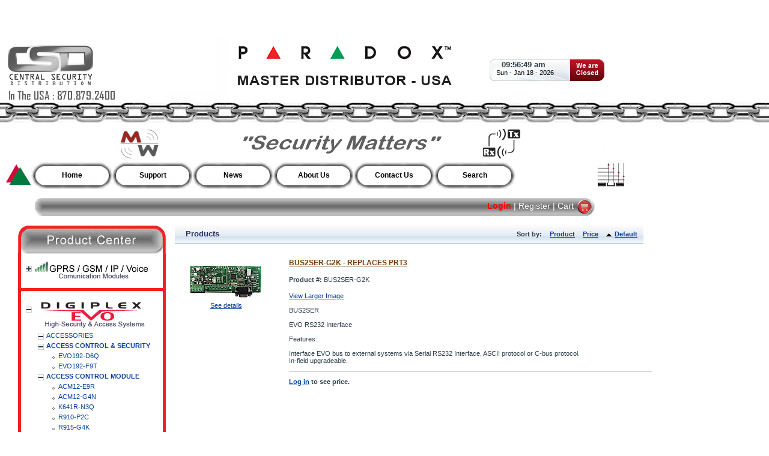

--- FILE ---
content_type: text/html; charset=iso-8859-1
request_url: https://www.buycsd.com/shop/home.php?cat=545&categoryid=408
body_size: 63078
content:
<!DOCTYPE html>
<head>
  <title>Central Security Distribution - CSD - paradox master distributor for security alarms in United States, usa alarm system distributor, paradox.com, security system dealer wholesale, Paradox Security Systems in the USA, Arkansas</title>
  <meta http-equiv="Content-Type" content="text/html; charset=iso-8859-1" />
  <meta http-equiv="Content-Script-Type" content="text/javascript" />
  <meta http-equiv="Content-Style-Type" content="text/css" />
	
<meta name="keywords" content="Central Security Distribution, CSD, alarm systems, security systems, Arkansas, usa dealer, usa master distributor. PARADOX SECURITY SYSTEMS, PARADOX SECURITY, PARADOX, PARADOX KEYPADS, PARADOX CONTROL PANELS, PARADOX " />
<meta name="description" content="Central Security Distribution is proud to be the 'Master Distributor' for Paradox Security Systems in the United States of America." />
	<script type="text/javascript">
<!--
var number_format_dec = '.';
var number_format_th = ',';
var number_format_point = '2';
var store_language = 'US';
var xcart_web_dir = "/shop";
var images_dir = "/shop/skin1/images";
var lbl_no_items_have_been_selected = 'No items have been selected';
var current_area = 'C';
var currency_format = "$x";
-->
	</script>
<script type="text/javascript" src="https://code.jquery.com/jquery-1.8.3.js"></script>
	<script type="text/javascript" src="/shop/skin1/common.js"></script>
  <!--script type="text/javascript" src="/shop/skin1/jquery-fix.js"></script>
  <script type="text/javascript" src="/shop/skin1/customer/fixes.js"></script-->
<!--[if lt IE 7]>
<script type="text/javascript" src="/shop/skin1/iepngfix.js"></script>
<![endif]-->
  <link rel="stylesheet" type="text/css" href="/shop/skin1/main.css" />
  <!--[if lt IE 7]>
  <link rel="stylesheet" type="text/css" href="/shop/skin1/main.IE6.css" />
  <![endif]-->
  <!--[if IE 7]>
  <link rel="stylesheet" type="text/css" href="/shop/skin1/main.IE7.css" />
  <![endif]-->
<script type="text/javascript">
<!--
if (/mozilla/.test(navigator.userAgent.toLowerCase()) && !/(compatible|webkit)/.test(navigator.userAgent.toLowerCase()))
  document.write('<link rel="stylesheet" type="text/css" href="/shop/skin1/main.FF.css" />');
-->
</script>
  <link rel="stylesheet" type="text/css" href="/shop/skin1/main.FF.css" />
            
<link rel="shortcut icon" href="../favicon.ico">
</head>
<body>
<div id="banner"><img src="https://www.buycsd.com/images/top_image.png" width="1000" height="100" /><script src="https://ajax.googleapis.com/ajax/libs/jquery/1.9.1/jquery.min.js"></script>
<script src="/js/jclock.js" type="text/javascript"></script>
<script type="text/javascript">
    $(function($) {
      var options = {
        format: '%I:%M:%S %p', // 12-hour
      }
      $('.jclock').jclock(options);
    });
   </script>
<table id="live_support" class="closed">	<tr>
		<td><a href="http://support.buycsd.com/"><div class="jclock"></div><span class="date">Sun - Jan 18 - 2026</span></a></td>
	</tr>
	<tr>
    	<td align="center">    
<script src="//platform.linkedin.com/in.js" type="text/javascript">
 lang: en_US
</script>
<script type="IN/Share" data-counter="right"></script>
</td>
</tr>
</table>
</div>
<div id="page-container">
	<div id="page-container2">
		<div id="content-container">
			<div id="content-container2">
				<div id="center">
<div id="page_top">
<!--script type="text/javascript" src="http://ajax.googleapis.com/ajax/libs/jquery/1.4.2/jquery.min.js"></script>
<script>
// This adds 'placeholder' to the items listed in the jQuery .support object. 
jQuery(function() {
   jQuery.support.placeholder = false;
   test = document.createElement('input');
   if('placeholder' in test) jQuery.support.placeholder = true;
});
// This adds placeholder support to browsers that wouldn't otherwise support it. 
$(function() {
   if(!$.support.placeholder) { 
      var active = document.activeElement;
      $(':text').focus(function () {
         if ($(this).attr('placeholder') != '' && $(this).val() == $(this).attr('placeholder')) {
            $(this).val('').removeClass('hasPlaceholder');
         }
      }).blur(function () {
         if ($(this).attr('placeholder') != '' && ($(this).val() == '' || $(this).val() == $(this).attr('placeholder'))) {
            $(this).val($(this).attr('placeholder')).addClass('hasPlaceholder');
         }
      });
      $(':text').blur();
      $(active).focus();
      $('form:eq(0)').submit(function () {
         $(':text.hasPlaceholder').val('');
      });
   }
});
</script-->
<ul id="nav">
    <li><a href="/index.php?page=home">Home</a></li>
    <li><a href="/index.php?page=website_technical_support">Support</a></li>
    <!--li><a href="/index.php?page=paradox_cellular">Paradox Cellular</a></li-->
    <li><a href="/news.php">News</a></li>
    <li><a href="/index.php?page=about_us">About Us</a></li>
    <li><a href="/shop/help.php?section=contactus&mode=update">Contact Us</a></li>
    <li><a href="/shop/search.php">Search</a></li>
    <!--li id="search">
    	<form method="post" action="https://www.buycsd.com/shop/search.php" name="productsearchform">
        	<input type="hidden" name="simple_search" value="Y" />
            <input type="hidden" name="mode" value="search" />
            <input type="hidden" name="posted_data[by_title]" value="Y" />
            <input type="hidden" name="posted_data[by_descr]" value="Y" />
            <input type="hidden" name="posted_data[by_sku]" value="Y" />
            <input type="hidden" name="posted_data[search_in_subcategories]" value="Y" />
            <input type="hidden" name="posted_data[including]" value="all" />
            <input type="text" name="posted_data[substring]" size="16" placeholder="Search"/>
            <input class="image-button" id="search" type="image" src="../images/search.gif" alt="" />
    	</form>
    </li-->
</ul></div>
<div id="bar">
<span class="left"></span>
<span class="right">
<a href="https://www.buycsd.com/login.php" style="color:#ff0000;"><strong>Login</strong></a>
 | <a href="https://www.buycsd.com/register.php">Register</a> | <a href="https://www.buycsd.com/shop/cart.php" class="cart">Cart</a></span></div>
					<div id="center-main">
<!-- central space -->
            <noscript>
  <div class="noscript-warning">
    <div class="halign-center">
      <div class="content">This site requires JavaScript to function properly. Please enable JavaScript in your web browser.</div>
    </div>
  </div>
</noscript>              
 
<!--div id="rotate"><img src="https://www.buycsd.com/rotate.php"></div-->
<!--[if IE 6]>
<!--div style="margin-bottom:-30px;"></div-->
<![endif]-->
<!--div id="cart">
<a href="https://www.buycsd.com/shop/cart.php"><img src="https://www.buycsd.com/shop/skin1/images/cart.jpg" border="0"></a></div-->                                
          <div id="navigation"><link rel="stylesheet" type="text/css" href="/navigation.css" />
<script type="text/javascript" src="https://code.jquery.com/ui/1.10.0/jquery-ui.js"></script>
<script>
$(function() {
	$( ".accordion" ).addClass("ui-accordion ui-accordion-icons ui-widget ui-helper-reset")
		.find("h2")
		.addClass("ui-accordion-header ui-helper-reset ui-state-default ui-corner-top ui-corner-bottom")
		.hover(function() { $(this).toggleClass("ui-state-hover"); })
		.prepend('<span class="ui-icon minus"></span>')
		.click(function() {
			 $(this)
			 .toggleClass("ui-accordion-header-active ui-state-active ui-state-default ui-corner-bottom")
			 .find("> .ui-icon").toggleClass("minus plus").end()
			 .next().toggleClass("ui-accordion-content-active").slideToggle(0);
			  return false;
		})
		.next()
		.addClass("ui-accordion-content  ui-helper-reset ui-widget-content ui-corner-bottom")
});	
$(function() {
	$( ".accordion" ).addClass("ui-accordion ui-accordion-icons ui-widget ui-helper-reset")
		.find("h3")
		.addClass("ui-accordion-header ui-helper-reset ui-state-default ui-corner-top ui-corner-bottom")
		.hover(function() { $(this).toggleClass("ui-state-hover"); })
		.prepend('<span class="ui-icon plus"></span>')
		.click(function() {
			 $(this)
			 .toggleClass("ui-accordion-header-active ui-state-active ui-state-default ui-corner-bottom")
			 .find("> .ui-icon").toggleClass("plus minus").end()
			 .next().toggleClass("ui-accordion-content-active").slideToggle(0);
			  return false;
		})
		.next()
		.addClass("ui-accordion-content  ui-helper-reset ui-widget-content ui-corner-bottom")
		.hide();
});
$(function() {
	$( ".accordion_sub" ).addClass("ui-accordion ui-accordion-icons ui-widget ui-helper-reset")
		.find("h4")
		.addClass("ui-accordion-header ui-helper-reset ui-state-default ui-corner-top ui-corner-bottom")
		.hover(function() { $(this).toggleClass("ui-state-hover"); })
		.prepend('<span class="ui-icon minus"></span>')
		.click(function() {
			 $(this)
			 .toggleClass("ui-accordion-header-active ui-state-active ui-state-default ui-corner-bottom")
			 .find("> .ui-icon").toggleClass("minus plus").end()
			 .next().toggleClass("ui-accordion-content-active").slideToggle(0);
			  return false;
		})
		.next()
		.addClass("ui-accordion-content  ui-helper-reset ui-widget-content ui-corner-bottom")
});	
	$(function() {
	   $("a.default").click(function() {
		  window.location = $(this).attr('href');
		  return false;
   });     
});	
</script>
<div id="nav_top"><img src="/images/nav_top.png"></div>
    <div class="accordion">
        <div class="border"><h3><a class="accordion-label"></a><a class="default" href="/category.php?categoryid=404"><img src="/images/404.jpg" alt="CELLULAR / GPRS / IP" ></a></h3>
<div class="accordion_sub">
<h4><a class="accordion-label"></a><strong><a class="default" href="/shop/home.php?cat=454&categoryid=404">GPRS / IP RECEIVER</strong></a></h4>
<div>
<p class="sub"><a href="/shop/product.php?productid=987&categoryid=404">IPC10-P2C</a></p>
</div>
<h4><a class="accordion-label"></a><strong><a class="default" href="/shop/home.php?cat=455&categoryid=404">GPRS / GSM</strong></a></h4>
<div>
<p class="sub"><a href="/shop/product.php?productid=736&categoryid=404">PCS265A-7PM</a></p>
</div>
<h4><a class="accordion-label"></a><strong><a class="default" href="/shop/home.php?cat=456&categoryid=404">IP Modules</strong></a></h4>
<div>
<p class="sub"><a href="/shop/product.php?productid=693&categoryid=404">CCM1-P2C</a></p>
<p class="sub"><a href="/shop/product.php?productid=543&categoryid=404">IP150+MQ-MQT</a></p>
<p class="sub"><a href="/shop/product.php?productid=988&categoryid=404">IP180-IPW</a></p>
</div>
<h4><a class="accordion-label"></a><strong><a class="default" href="/shop/home.php?cat=504&categoryid=404">ANTENNA EXTENSION</strong></a></h4>
<div>
<p class="sub"><a href="/shop/product.php?productid=868&categoryid=404">ANTK4GLTE-P2C</a></p>
<p class="sub"><a href="/shop/product.php?productid=760&categoryid=404">EXT-Z7F</a></p>
<p class="sub"><a href="/shop/product.php?productid=284&categoryid=404">EXT-E5T</a></p>
<p class="sub"><a href="/shop/product.php?productid=285&categoryid=404">EXT-H4S</a></p>
<p class="sub"><a href="/shop/product.php?productid=287&categoryid=404">EXT-N4Y</a></p>
<p class="sub"><a href="/shop/product.php?productid=286&categoryid=404">EXT-Y8W</a></p>
<p class="sub"><a href="/shop/product.php?productid=771&categoryid=404">EXT-CMS</a></p>
</div>
</div>
</div>
<div class="border"><h2><a class="accordion-label"></a><a class="default" href="/category.php?categoryid=408"><img src="/images/408.jpg" alt="DIGIPLEX / EVO Security System" ></a></h2>
<div class="accordion_sub">
<h4 class="bullet"><a class="default" href="/shop/home.php?cat=494&categoryid=408">ACCESSORIES</a></h4>
<div>
</div>
<h4><a class="accordion-label"></a><strong><a class="default" href="/shop/home.php?cat=486&categoryid=408">ACCESS CONTROL & SECURITY</strong></a></h4>
<div>
<p class="sub"><a href="/shop/product.php?productid=996&categoryid=408">EVO192-D6Q</a></p>
<p class="sub"><a href="/shop/product.php?productid=62&categoryid=408">EVO192-F9T</a></p>
</div>
<h4><a class="accordion-label"></a><strong><a class="default" href="/shop/home.php?cat=491&categoryid=408">ACCESS CONTROL MODULE</strong></a></h4>
<div>
<p class="sub"><a href="/shop/product.php?productid=293&categoryid=408">ACM12-E9R</a></p>
<p class="sub"><a href="/shop/product.php?productid=84&categoryid=408">ACM12-G4N</a></p>
<p class="sub"><a href="/shop/product.php?productid=306&categoryid=408">K641R-N3Q</a></p>
<p class="sub"><a href="/shop/product.php?productid=999&categoryid=408">R910-P2C</a></p>
<p class="sub"><a href="/shop/product.php?productid=991&categoryid=408">R915-G4K</a></p>
<p class="sub"><a href="/shop/product.php?productid=990&categoryid=408">R915-V5C</a></p>
</div>
<h4><a class="accordion-label"></a><strong><a class="default" href="/shop/home.php?cat=547&categoryid=408">ACCESS CARDS & KEYTAGS</strong></a></h4>
<div>
<p class="sub"><a href="/shop/product.php?productid=997&categoryid=408">C702-E6G</a></p>
<p class="sub"><a href="/shop/product.php?productid=993&categoryid=408">C704-E9R</a></p>
<p class="sub"><a href="/shop/product.php?productid=675&categoryid=408">C705-U7N</a></p>
<p class="sub"><a href="/shop/product.php?productid=672&categoryid=408">C705-QPN</a></p>
<p class="sub"><a href="/shop/product.php?productid=676&categoryid=408">C705-A7C</a></p>
<p class="sub"><a href="/shop/product.php?productid=674&categoryid=408">C705-QBN</a></p>
<p class="sub"><a href="/shop/product.php?productid=998&categoryid=408">C706-E6G</a></p>
</div>
<h4><a class="accordion-label"></a><strong><a class="default" href="/shop/home.php?cat=495&categoryid=408">ALARM ACCESSORIES KIT</strong></a></h4>
<div>
<p class="sub"><a href="/shop/product.php?productid=509&categoryid=408">WIND-10504-000</a></p>
<p class="sub"><a href="/shop/product.php?productid=157&categoryid=408">TK278-P2C</a></p>
<p class="sub"><a href="/shop/product.php?productid=160&categoryid=408">PBOX-P2C</a></p>
<p class="sub"><a href="/shop/product.php?productid=353&categoryid=408">2780000030</a></p>
<p class="sub"><a href="/shop/product.php?productid=352&categoryid=408">PARADOX METAL BOX 11X11X3</a></p>
<p class="sub"><a href="/shop/product.php?productid=508&categoryid=408">WIND-10313-400</a></p>
</div>
<h4><a class="accordion-label"></a><strong><a class="default" href="/shop/home.php?cat=534&categoryid=408">BATTERIES & TRANSFORMERS</strong></a></h4>
<div>
<p class="sub"><a href="/shop/product.php?productid=995&categoryid=408">BATTERY LITHIUM 12AH BATTERY </a></p>
<p class="sub"><a href="/shop/product.php?productid=994&categoryid=408">BATTERY LITHIUM 8AH BATTERY</a></p>
<p class="sub"><a href="/shop/product.php?productid=982&categoryid=408">MGT-1640</a></p>
</div>
<h4><a class="accordion-label"></a><strong><a class="default" href="/shop/home.php?cat=535&categoryid=408">CABLES & CABLE EXTENDERS</strong></a></h4>
<div>
<p class="sub"><a href="/shop/product.php?productid=109&categoryid=408">307USB-P2C</a></p>
<p class="sub"><a href="/shop/product.php?productid=288&categoryid=408">CV4USB (formerly CONV4USB)</a></p>
<p class="sub"><a href="/shop/product.php?productid=354&categoryid=408">0770318100-P2C</a></p>
</div>
<h4><a class="accordion-label"></a><strong><a class="default" href="/shop/home.php?cat=536&categoryid=408">CELLULAR COMMUNICATOR</strong></a></h4>
<div>
<p class="sub"><a href="/shop/product.php?productid=693&categoryid=408">CCM1-P2C</a></p>
<p class="sub"><a href="/shop/product.php?productid=736&categoryid=408">PCS265A-7PM</a></p>
</div>
<h4><a class="accordion-label"></a><strong><a class="default" href="/shop/home.php?cat=537&categoryid=408">GLASSBREAK DETECTOR</strong></a></h4>
<div>
<p class="sub"><a href="/shop/product.php?productid=487&categoryid=408">459-P2C</a></p>
<p class="sub"><a href="/shop/product.php?productid=992&categoryid=408">Glassbreak DG457-P2C</a></p>
</div>
<h4><a class="accordion-label"></a><strong><a class="default" href="/shop/home.php?cat=544&categoryid=408">IP COMMUNICATION MODULE</strong></a></h4>
<div>
<p class="sub"><a href="/shop/product.php?productid=543&categoryid=408">IP150+MQ-MQT</a></p>
<p class="sub"><a href="/shop/product.php?productid=1000&categoryid=408">IP180-IPW</a></p>
</div>
<h4><a class="accordion-label"></a><strong><a class="default" href="/shop/home.php?cat=487&categoryid=408">KEYPADS</strong></a></h4>
<div>
<p class="sub"><a href="/shop/product.php?productid=306&categoryid=408">K641R-N3Q</a></p>
<p class="sub"><a href="/shop/product.php?productid=758&categoryid=408">TM70-A2K</a></p>
<p class="sub"><a href="/shop/product.php?productid=476&categoryid=408">TM50-RXR</a></p>
<p class="sub"><a href="/shop/product.php?productid=730&categoryid=408">TM50-823</a></p>
<p class="sub"><a href="/shop/product.php?productid=677&categoryid=408">K641+-N3Q</a></p>
</div>
<h4><a class="accordion-label"></a><strong><a class="default" href="/shop/home.php?cat=538&categoryid=408">MOTION DETECTORS (ADDRESSABLE)</strong></a></h4>
<div>
<p class="sub"><a href="/shop/product.php?productid=133&categoryid=408">SB85-P2C</a></p>
<p class="sub"><a href="/shop/product.php?productid=743&categoryid=408">NV780MX-P2C</a></p>
<p class="sub"><a href="/shop/product.php?productid=485&categoryid=408">DM70-P2C</a></p>
<p class="sub"><a href="/shop/product.php?productid=484&categoryid=408">DM60-P2C</a></p>
<p class="sub"><a href="/shop/product.php?productid=483&categoryid=408">DM50-P2C</a></p>
<p class="sub"><a href="/shop/product.php?productid=314&categoryid=408">DG85-D6B</a></p>
<p class="sub"><a href="/shop/product.php?productid=137&categoryid=408">DG467-P2C</a></p>
<p class="sub"><a href="/shop/product.php?productid=685&categoryid=408">NV35MX-P2C</a></p>
<p class="sub"><a href="/shop/product.php?productid=869&categoryid=408">SB35-P2C</a></p>
<p class="sub"><a href="/shop/product.php?productid=745&categoryid=408">NV75MW-P2C</a></p>
<p class="sub"><a href="/shop/product.php?productid=748&categoryid=408">NV75MX-P2C</a></p>
</div>
<h4><a class="accordion-label"></a><strong><a class="default" href="/shop/home.php?cat=540&categoryid=408">MOTION DETECTORS (ADDRESSABLE / CONVENTIONAL)</strong></a></h4>
<div>
<p class="sub"><a href="/shop/product.php?productid=314&categoryid=408">DG85-D6B</a></p>
<p class="sub"><a href="/shop/product.php?productid=137&categoryid=408">DG467-P2C</a></p>
<p class="sub"><a href="/shop/product.php?productid=133&categoryid=408">SB85-P2C</a></p>
<p class="sub"><a href="/shop/product.php?productid=145&categoryid=408">SB469-P2C</a></p>
<p class="sub"><a href="/shop/product.php?productid=685&categoryid=408">NV35MX-P2C</a></p>
<p class="sub"><a href="/shop/product.php?productid=658&categoryid=408">NVX80-B00</a></p>
<p class="sub"><a href="/shop/product.php?productid=748&categoryid=408">NV75MX-P2C</a></p>
<p class="sub"><a href="/shop/product.php?productid=745&categoryid=408">NV75MW-P2C</a></p>
<p class="sub"><a href="/shop/product.php?productid=483&categoryid=408">DM50-P2C</a></p>
<p class="sub"><a href="/shop/product.php?productid=869&categoryid=408">SB35-P2C</a></p>
</div>
<h4><a class="accordion-label"></a><strong><a class="default" href="/shop/home.php?cat=539&categoryid=408">MOTION DETECTORS (CONVENTIONAL)</strong></a></h4>
<div>
<p class="sub"><a href="/shop/product.php?productid=137&categoryid=408">DG467-P2C</a></p>
<p class="sub"><a href="/shop/product.php?productid=690&categoryid=408">PB30-P2C</a></p>
<p class="sub"><a href="/shop/product.php?productid=745&categoryid=408">NV75MW-P2C</a></p>
<p class="sub"><a href="/shop/product.php?productid=133&categoryid=408">SB85-P2C</a></p>
<p class="sub"><a href="/shop/product.php?productid=869&categoryid=408">SB35-P2C</a></p>
<p class="sub"><a href="/shop/product.php?productid=750&categoryid=408">NV75M-P2C</a></p>
<p class="sub"><a href="/shop/product.php?productid=660&categoryid=408">NV5-W3C</a></p>
<p class="sub"><a href="/shop/product.php?productid=749&categoryid=408">NV5-ZEA</a></p>
<p class="sub"><a href="/shop/product.php?productid=318&categoryid=408">460-P2C</a></p>
<p class="sub"><a href="/shop/product.php?productid=684&categoryid=408">NV35M-P2C</a></p>
<p class="sub"><a href="/shop/product.php?productid=129&categoryid=408">DG55+-P2C</a></p>
<p class="sub"><a href="/shop/product.php?productid=313&categoryid=408">DG75+-P2C</a></p>
<p class="sub"><a href="/shop/product.php?productid=486&categoryid=408">525DM-P2C</a></p>
</div>
<h4><a class="accordion-label"></a><strong><a class="default" href="/shop/home.php?cat=492&categoryid=408">PGM OUTPUT MODULES</strong></a></h4>
<div>
<p class="sub"><a href="/shop/product.php?productid=101&categoryid=408">PGM4-P2C</a></p>
<p class="sub"><a href="/shop/product.php?productid=764&categoryid=408">PGM82-P2C</a></p>
</div>
<h4><a class="accordion-label"></a><strong><a class="default" href="/shop/home.php?cat=546&categoryid=408">POWER SUPPLY AND HUB MODULES</strong></a></h4>
<div>
<p class="sub"><a href="/shop/product.php?productid=107&categoryid=408">HUB2-G4N</a></p>
<p class="sub"><a href="/shop/product.php?productid=495&categoryid=408">HUB2-E9R</a></p>
<p class="sub"><a href="/shop/product.php?productid=765&categoryid=408">PS25-G4N</a></p>
<p class="sub"><a href="/shop/product.php?productid=871&categoryid=408">PS25-E9R</a></p>
<p class="sub"><a href="/shop/product.php?productid=291&categoryid=408">PS817-P2C (formerly PS-817)</a></p>
<p class="sub"><a href="/shop/product.php?productid=794&categoryid=408">PS45-PUL</a></p>
</div>
<h4><a class="accordion-label"></a><strong><a class="default" href="/shop/home.php?cat=545&categoryid=408">PRINTER MODULE</strong></a></h4>
<div>
<p class="sub"><a href="/shop/product.php?productid=872&categoryid=408">BUS2SER-G2K</a></p>
</div>
<h4 class="bullet"><a class="default" href="/shop/home.php?cat=605&categoryid=408">SAFE SENSOR</a></h4>
<div>
</div>
<h4><a class="accordion-label"></a><strong><a class="default" href="/shop/home.php?cat=541&categoryid=408">SIRENS</strong></a></h4>
<div>
<p class="sub"><a href="/shop/product.php?productid=450&categoryid=408">ATW-DS-301 Set</a></p>
<p class="sub"><a href="/shop/product.php?productid=984&categoryid=408">MG441PDS</a></p>
<p class="sub"><a href="/shop/product.php?productid=983&categoryid=408">M85PDS</a></p>
<p class="sub"><a href="/shop/product.php?productid=467&categoryid=408">ATW-PC-100</a></p>
</div>
<h4><a class="accordion-label"></a><strong><a class="default" href="/shop/home.php?cat=528&categoryid=408">SOFTWARE</strong></a></h4>
<div>
<p class="sub"><a href="/shop/product.php?productid=296&categoryid=408">NEWACC-P2C</a></p>
</div>
<h4><a class="accordion-label"></a><strong><a class="default" href="/shop/home.php?cat=514&categoryid=408">WIRELESS DOOR & WINDOW CONTACTS</strong></a></h4>
<div>
<p class="sub"><a href="/shop/product.php?productid=16&categoryid=408">DCTXP2-R5J</a></p>
<p class="sub"><a href="/shop/product.php?productid=666&categoryid=408">DCTXP2-RJ5-M</a></p>
<p class="sub"><a href="/shop/product.php?productid=767&categoryid=408">DCT6-T6W</a></p>
</div>
<h4><a class="accordion-label"></a><strong><a class="default" href="/shop/home.php?cat=552&categoryid=408">WIRELESS EMERGENCY PANIC BUTTONS</strong></a></h4>
<div>
<p class="sub"><a href="/shop/product.php?productid=374&categoryid=408">REM101-RVV</a></p>
<p class="sub"><a href="/shop/product.php?productid=753&categoryid=408">BC101-V5C</a></p>
<p class="sub"><a href="/shop/product.php?productid=505&categoryid=408">BC101-G4K</a></p>
<p class="sub"><a href="/shop/product.php?productid=504&categoryid=408">WB101-G4k</a></p>
<p class="sub"><a href="/shop/product.php?productid=490&categoryid=408">B101-D6C</a></p>
<p class="sub"><a href="/shop/product.php?productid=489&categoryid=408">REM101-RVG</a></p>
<p class="sub"><a href="/shop/product.php?productid=506&categoryid=408">WB101-V5C</a></p>
<p class="sub"><a href="/shop/product.php?productid=488&categoryid=408">B101-V5C</a></p>
<p class="sub"><a href="/shop/product.php?productid=361&categoryid=408">AK101-G4K</a></p>
<p class="sub"><a href="/shop/product.php?productid=362&categoryid=408">AK101-V5C</a></p>
</div>
<h4><a class="accordion-label"></a><strong><a class="default" href="/shop/home.php?cat=511&categoryid=408">WIRELESS EXPANSION MODULES</strong></a></h4>
<div>
<p class="sub"><a href="/shop/product.php?productid=513&categoryid=408">RTX3-Z3J</a></p>
</div>
<h4><a class="accordion-label"></a><strong><a class="default" href="/shop/home.php?cat=550&categoryid=408">WIRELESS GLASSBREAK DETECTOR</strong></a></h4>
<div>
<p class="sub"><a href="/shop/product.php?productid=494&categoryid=408">G550-K9A</a></p>
</div>
<h4><a class="accordion-label"></a><strong><a class="default" href="/shop/home.php?cat=515&categoryid=408">WIRELESS MOTION DETECTORS</strong></a></h4>
<div>
<p class="sub"><a href="/shop/product.php?productid=869&categoryid=408">SB35-P2C</a></p>
<p class="sub"><a href="/shop/product.php?productid=656&categoryid=408">NV780MR-5T7</a></p>
<p class="sub"><a href="/shop/product.php?productid=686&categoryid=408">NV37MR-K9A</a></p>
<p class="sub"><a href="/shop/product.php?productid=747&categoryid=408">NV75MR-TQC</a></p>
<p class="sub"><a href="/shop/product.php?productid=308&categoryid=408">GS250-K9A</a></p>
<p class="sub"><a href="/shop/product.php?productid=12&categoryid=408">PMD2P-K9A</a></p>
<p class="sub"><a href="/shop/product.php?productid=13&categoryid=408">PMD75N-K9A</a></p>
</div>
<h4><a class="accordion-label"></a><strong><a class="default" href="/shop/home.php?cat=638&categoryid=408">WIRELESS OUTDOOR MOTION DETECTOR</strong></a></h4>
<div>
<p class="sub"><a href="/shop/product.php?productid=133&categoryid=408">SB85-P2C</a></p>
<p class="sub"><a href="/shop/product.php?productid=656&categoryid=408">NV780MR-5T7</a></p>
<p class="sub"><a href="/shop/product.php?productid=755&categoryid=408">PMD85-Y6K</a></p>
<p class="sub"><a href="/shop/product.php?productid=14&categoryid=408">PMD85-Y6K</a></p>
</div>
<h4><a class="accordion-label"></a><strong><a class="default" href="/shop/home.php?cat=553&categoryid=408">WIRELESS PGM MODULE</strong></a></h4>
<div>
<p class="sub"><a href="/shop/product.php?productid=18&categoryid=408">2WPGM-K9A</a></p>
</div>
<h4><a class="accordion-label"></a><strong><a class="default" href="/shop/home.php?cat=522&categoryid=408">WIRELESS REMOTE CONTROLS</strong></a></h4>
<div>
<p class="sub"><a href="/shop/product.php?productid=678&categoryid=408">REM1-K9A</a></p>
<p class="sub"><a href="/shop/product.php?productid=28&categoryid=408">REM2-K9A</a></p>
<p class="sub"><a href="/shop/product.php?productid=29&categoryid=408">REM3-K9A</a></p>
<p class="sub"><a href="/shop/product.php?productid=320&categoryid=408">REM15-K9A</a></p>
<p class="sub"><a href="/shop/product.php?productid=754&categoryid=408">REM25-G3H</a></p>
<p class="sub"><a href="/shop/product.php?productid=746&categoryid=408">REM25-7SG</a></p>
</div>
<h4><a class="accordion-label"></a><strong><a class="default" href="/shop/home.php?cat=516&categoryid=408">WIRELESS SMOKE DETECTOR</strong></a></h4>
<div>
<p class="sub"><a href="/shop/product.php?productid=20&categoryid=408">SD738-K9A</a></p>
<p class="sub"><a href="/shop/product.php?productid=661&categoryid=408">WS588P-K9A</a></p>
<p class="sub"><a href="/shop/product.php?productid=662&categoryid=408">WC588P-K9A</a></p>
<p class="sub"><a href="/shop/product.php?productid=663&categoryid=408">WH588P-K9A</a></p>
<p class="sub"><a href="/shop/product.php?productid=673&categoryid=408">SD360-3R5</a></p>
</div>
<h4><a class="accordion-label"></a><strong><a class="default" href="/shop/home.php?cat=767&categoryid=408">WIRELESS WATER DETECTION</strong></a></h4>
<div>
<p class="sub"><a href="/shop/product.php?productid=866&categoryid=408">WD1-N34</a></p>
<p class="sub"><a href="/shop/product.php?productid=867&categoryid=408">ES1-P2C</a></p>
</div>
<h4><a class="accordion-label"></a><strong><a class="default" href="/shop/home.php?cat=489&categoryid=408">ZONE EXPANSION MODULES</strong></a></h4>
<div>
<p class="sub"><a href="/shop/product.php?productid=343&categoryid=408">ZX1-P2C</a></p>
<p class="sub"><a href="/shop/product.php?productid=77&categoryid=408">ZX8-P2C</a></p>
<p class="sub"><a href="/shop/product.php?productid=766&categoryid=408">ZX82-P2C</a></p>
</div>
</div>
</div>
<div class="border"><h3><a class="accordion-label"></a><a class="default" href="/category.php?categoryid=405"><img src="/images/405.jpg" alt="MAGELLAN Security Systems" ></a></h3>
<div class="accordion_sub">
<h4 class="bullet"><a class="default" href="/shop/home.php?cat=471&categoryid=405">ACCESSORIES</a></h4>
<div>
</div>
<h4><a class="accordion-label"></a><strong><a class="default" href="/shop/home.php?cat=581&categoryid=405">ALARM ACCESSORIES KIT</strong></a></h4>
<div>
<p class="sub"><a href="/shop/product.php?productid=508&categoryid=405">WIND-10313-400</a></p>
<p class="sub"><a href="/shop/product.php?productid=509&categoryid=405">WIND-10504-000</a></p>
</div>
<h4><a class="accordion-label"></a><strong><a class="default" href="/shop/home.php?cat=462&categoryid=405">ALL-IN-ONE CONSOLE</strong></a></h4>
<div>
<p class="sub"><a href="/shop/product.php?productid=536&categoryid=405">MG6250-P6K</a></p>
<p class="sub"><a href="/shop/product.php?productid=405&categoryid=405">PA7-V5J</a></p>
<p class="sub"><a href="/shop/product.php?productid=10&categoryid=405">PA12-V5J</a></p>
</div>
<h4><a class="accordion-label"></a><strong><a class="default" href="/shop/home.php?cat=582&categoryid=405">BATTERIES & TRANSFORMERS</strong></a></h4>
<div>
<p class="sub"><a href="/shop/product.php?productid=405&categoryid=405">PA7-V5J</a></p>
<p class="sub"><a href="/shop/product.php?productid=510&categoryid=405">781200148-P2C</a></p>
</div>
<h4><a class="accordion-label"></a><strong><a class="default" href="/shop/home.php?cat=592&categoryid=405">CABLES & CABLE EXTENDERS</strong></a></h4>
<div>
<p class="sub"><a href="/shop/product.php?productid=288&categoryid=405">CV4USB (formerly CONV4USB)</a></p>
<p class="sub"><a href="/shop/product.php?productid=355&categoryid=405">0778708100-P2C</a></p>
<p class="sub"><a href="/shop/product.php?productid=354&categoryid=405">0770318100-P2C</a></p>
<p class="sub"><a href="/shop/product.php?productid=109&categoryid=405">307USB-P2C</a></p>
</div>
<h4 class="bullet"><a class="default" href="/shop/home.php?cat=583&categoryid=405">CELLULAR COMMUNICATOR</a></h4>
<div>
</div>
<h4><a class="accordion-label"></a><strong><a class="default" href="/shop/home.php?cat=463&categoryid=405">CONTROL PANELS</strong></a></h4>
<div>
<p class="sub"><a href="/shop/product.php?productid=21&categoryid=405">MG5000-B6A</a></p>
<p class="sub"><a href="/shop/product.php?productid=22&categoryid=405">MG5000-S3S</a></p>
<p class="sub"><a href="/shop/product.php?productid=24&categoryid=405">MG5050+-B6A</a></p>
<p class="sub"><a href="/shop/product.php?productid=325&categoryid=405">MG5050+-V9A</a></p>
</div>
<h4 class="bullet"><a class="default" href="/shop/home.php?cat=584&categoryid=405">HARDWIRE GLASSBREAK DETECTOR</a></h4>
<div>
</div>
<h4><a class="accordion-label"></a><strong><a class="default" href="/shop/home.php?cat=509&categoryid=405">HARDWIRE KEYPADS</strong></a></h4>
<div>
<p class="sub"><a href="/shop/product.php?productid=476&categoryid=405">TM50-RXR</a></p>
<p class="sub"><a href="/shop/product.php?productid=758&categoryid=405">TM70-A2K</a></p>
<p class="sub"><a href="/shop/product.php?productid=730&categoryid=405">TM50-823</a></p>
<p class="sub"><a href="/shop/product.php?productid=46&categoryid=405">K10V-N3Q</a></p>
<p class="sub"><a href="/shop/product.php?productid=45&categoryid=405">K32-N3Q</a></p>
<p class="sub"><a href="/shop/product.php?productid=696&categoryid=405">K32+-N3Q</a></p>
<p class="sub"><a href="/shop/product.php?productid=43&categoryid=405">K32LCD-N3Q</a></p>
<p class="sub"><a href="/shop/product.php?productid=697&categoryid=405">K32LCD+-N3Q</a></p>
<p class="sub"><a href="/shop/product.php?productid=276&categoryid=405">K35-N3Q (formerly K32I)</a></p>
</div>
<h4><a class="accordion-label"></a><strong><a class="default" href="/shop/home.php?cat=585&categoryid=405">HARDWIRE MOTION DETECTORS (CONVENTIONAL)</strong></a></h4>
<div>
<p class="sub"><a href="/shop/product.php?productid=313&categoryid=405">DG75+-P2C</a></p>
<p class="sub"><a href="/shop/product.php?productid=129&categoryid=405">DG55+-P2C</a></p>
<p class="sub"><a href="/shop/product.php?productid=749&categoryid=405">NV5-ZEA</a></p>
<p class="sub"><a href="/shop/product.php?productid=660&categoryid=405">NV5-W3C</a></p>
<p class="sub"><a href="/shop/product.php?productid=318&categoryid=405">460-P2C</a></p>
<p class="sub"><a href="/shop/product.php?productid=684&categoryid=405">NV35M-P2C</a></p>
</div>
<h4><a class="accordion-label"></a><strong><a class="default" href="/shop/home.php?cat=586&categoryid=405">HARDWIRE MOTION DETECTORS (ADDRESSABLE / CONVENTIONAL)</strong></a></h4>
<div>
<p class="sub"><a href="/shop/product.php?productid=314&categoryid=405">DG85-D6B</a></p>
</div>
<h4><a class="accordion-label"></a><strong><a class="default" href="/shop/home.php?cat=470&categoryid=405">HARDWIRE PGM OUTPUT MODULES</strong></a></h4>
<div>
<p class="sub"><a href="/shop/product.php?productid=101&categoryid=405">PGM4-P2C</a></p>
<p class="sub"><a href="/shop/product.php?productid=764&categoryid=405">PGM82-P2C</a></p>
</div>
<h4 class="bullet"><a class="default" href="/shop/home.php?cat=603&categoryid=405">HARDWIRE SAFE SENSOR</a></h4>
<div>
</div>
<h4><a class="accordion-label"></a><strong><a class="default" href="/shop/home.php?cat=588&categoryid=405">HARDWIRE SIRENS</strong></a></h4>
<div>
<p class="sub"><a href="/shop/product.php?productid=450&categoryid=405">ATW-DS-301 Set</a></p>
<p class="sub"><a href="/shop/product.php?productid=467&categoryid=405">ATW-PC-100</a></p>
</div>
<h4 class="bullet"><a class="default" href="/shop/home.php?cat=593&categoryid=405">HARDWIRE SMOKE DETECTORS</a></h4>
<div>
</div>
<h4><a class="accordion-label"></a><strong><a class="default" href="/shop/home.php?cat=469&categoryid=405">HARDWIRE ZONE EXPANSION MODULES</strong></a></h4>
<div>
<p class="sub"><a href="/shop/product.php?productid=343&categoryid=405">ZX1-P2C</a></p>
<p class="sub"><a href="/shop/product.php?productid=77&categoryid=405">ZX8-P2C</a></p>
<p class="sub"><a href="/shop/product.php?productid=766&categoryid=405">ZX82-P2C</a></p>
</div>
<h4><a class="accordion-label"></a><strong><a class="default" href="/shop/home.php?cat=598&categoryid=405">IP COMMUNICATION MODULE</strong></a></h4>
<div>
<p class="sub"><a href="/shop/product.php?productid=543&categoryid=405">IP150+MQ-MQT</a></p>
</div>
<h4 class="bullet"><a class="default" href="/shop/home.php?cat=599&categoryid=405">MOTION DETECTOR LENSES</a></h4>
<div>
</div>
<h4 class="bullet"><a class="default" href="/shop/home.php?cat=594&categoryid=405">VOICE MODULES</a></h4>
<div>
</div>
<h4><a class="accordion-label"></a><strong><a class="default" href="/shop/home.php?cat=467&categoryid=405">WIRELESS DOOR & WINDOW CONTACTS</strong></a></h4>
<div>
<p class="sub"><a href="/shop/product.php?productid=16&categoryid=405">DCTXP2-R5J</a></p>
<p class="sub"><a href="/shop/product.php?productid=666&categoryid=405">DCTXP2-RJ5-M</a></p>
<p class="sub"><a href="/shop/product.php?productid=767&categoryid=405">DCT6-T6W</a></p>
</div>
<h4><a class="accordion-label"></a><strong><a class="default" href="/shop/home.php?cat=597&categoryid=405">WIRELESS EMERGENCY PANIC BUTTONS</strong></a></h4>
<div>
<p class="sub"><a href="/shop/product.php?productid=374&categoryid=405">REM101-RVV</a></p>
<p class="sub"><a href="/shop/product.php?productid=505&categoryid=405">BC101-G4K</a></p>
<p class="sub"><a href="/shop/product.php?productid=753&categoryid=405">BC101-V5C</a></p>
<p class="sub"><a href="/shop/product.php?productid=504&categoryid=405">WB101-G4k</a></p>
<p class="sub"><a href="/shop/product.php?productid=490&categoryid=405">B101-D6C</a></p>
<p class="sub"><a href="/shop/product.php?productid=361&categoryid=405">AK101-G4K</a></p>
<p class="sub"><a href="/shop/product.php?productid=489&categoryid=405">REM101-RVG</a></p>
<p class="sub"><a href="/shop/product.php?productid=506&categoryid=405">WB101-V5C</a></p>
<p class="sub"><a href="/shop/product.php?productid=488&categoryid=405">B101-V5C</a></p>
<p class="sub"><a href="/shop/product.php?productid=362&categoryid=405">AK101-V5C</a></p>
</div>
<h4><a class="accordion-label"></a><strong><a class="default" href="/shop/home.php?cat=591&categoryid=405">WIRELESS GLASSBREAK DETECTOR</strong></a></h4>
<div>
<p class="sub"><a href="/shop/product.php?productid=494&categoryid=405">G550-K9A</a></p>
</div>
<h4><a class="accordion-label"></a><strong><a class="default" href="/shop/home.php?cat=601&categoryid=405">WIRELESS KEYPADS</strong></a></h4>
<div>
<p class="sub"><a href="/shop/product.php?productid=981&categoryid=405">K38-T7W</a></p>
<p class="sub"><a href="/shop/product.php?productid=405&categoryid=405">PA7-V5J</a></p>
<p class="sub"><a href="/shop/product.php?productid=42&categoryid=405">K32RF-T7W</a></p>
<p class="sub"><a href="/shop/product.php?productid=371&categoryid=405">K32W-T7W</a></p>
<p class="sub"><a href="/shop/product.php?productid=275&categoryid=405">K37-T7W (formerly K32IRF)</a></p>
<p class="sub"><a href="/shop/product.php?productid=31&categoryid=405">PA6-V5J</a></p>
</div>
<h4><a class="accordion-label"></a><strong><a class="default" href="/shop/home.php?cat=465&categoryid=405">WIRELESS MOTION DETECTORS</strong></a></h4>
<div>
<p class="sub"><a href="/shop/product.php?productid=13&categoryid=405">PMD75N-K9A</a></p>
<p class="sub"><a href="/shop/product.php?productid=12&categoryid=405">PMD2P-K9A</a></p>
<p class="sub"><a href="/shop/product.php?productid=308&categoryid=405">GS250-K9A</a></p>
<p class="sub"><a href="/shop/product.php?productid=747&categoryid=405">NV75MR-TQC</a></p>
<p class="sub"><a href="/shop/product.php?productid=656&categoryid=405">NV780MR-5T7</a></p>
<p class="sub"><a href="/shop/product.php?productid=686&categoryid=405">NV37MR-K9A</a></p>
</div>
<h4><a class="accordion-label"></a><strong><a class="default" href="/shop/home.php?cat=636&categoryid=405">WIRELESS OUTDOOR MOTION DETECTOR</strong></a></h4>
<div>
<p class="sub"><a href="/shop/product.php?productid=14&categoryid=405">PMD85-Y6K</a></p>
<p class="sub"><a href="/shop/product.php?productid=656&categoryid=405">NV780MR-5T7</a></p>
<p class="sub"><a href="/shop/product.php?productid=755&categoryid=405">PMD85-Y6K</a></p>
</div>
<h4><a class="accordion-label"></a><strong><a class="default" href="/shop/home.php?cat=596&categoryid=405">WIRELESS PGM MODULE</strong></a></h4>
<div>
<p class="sub"><a href="/shop/product.php?productid=18&categoryid=405">2WPGM-K9A</a></p>
</div>
<h4><a class="accordion-label"></a><strong><a class="default" href="/shop/home.php?cat=464&categoryid=405">WIRELESS REMOTE CONTROLS</strong></a></h4>
<div>
<p class="sub"><a href="/shop/product.php?productid=678&categoryid=405">REM1-K9A</a></p>
<p class="sub"><a href="/shop/product.php?productid=28&categoryid=405">REM2-K9A</a></p>
<p class="sub"><a href="/shop/product.php?productid=378&categoryid=405">VC20-P2C</a></p>
<p class="sub"><a href="/shop/product.php?productid=29&categoryid=405">REM3-K9A</a></p>
<p class="sub"><a href="/shop/product.php?productid=320&categoryid=405">REM15-K9A</a></p>
<p class="sub"><a href="/shop/product.php?productid=754&categoryid=405">REM25-G3H</a></p>
<p class="sub"><a href="/shop/product.php?productid=746&categoryid=405">REM25-7SG</a></p>
</div>
<h4 class="bullet"><a class="default" href="/shop/home.php?cat=602&categoryid=405">WIRELESS REMOTE WITH ACCESS CARD</a></h4>
<div>
</div>
<h4><a class="accordion-label"></a><strong><a class="default" href="/shop/home.php?cat=600&categoryid=405">WIRELESS REPEATER MODULE</strong></a></h4>
<div>
<p class="sub"><a href="/shop/product.php?productid=329&categoryid=405">RPT1+-BBX (formerly MG-RPT1)</a></p>
</div>
<h4><a class="accordion-label"></a><strong><a class="default" href="/shop/home.php?cat=466&categoryid=405">WIRELESS SIREN</strong></a></h4>
<div>
<p class="sub"><a href="/shop/product.php?productid=277&categoryid=405">SR150-K2P</a></p>
<p class="sub"><a href="/shop/product.php?productid=683&categoryid=405">SR130-8KZ</a></p>
<p class="sub"><a href="/shop/product.php?productid=540&categoryid=405">SRLENS-X9D</a></p>
<p class="sub"><a href="/shop/product.php?productid=538&categoryid=405">SRLENS-K8S</a></p>
<p class="sub"><a href="/shop/product.php?productid=537&categoryid=405">SRLENS-G8Z</a></p>
<p class="sub"><a href="/shop/product.php?productid=643&categoryid=405">SRLENS-U7N</a></p>
<p class="sub"><a href="/shop/product.php?productid=744&categoryid=405">SR130-FZ6</a></p>
</div>
<h4><a class="accordion-label"></a><strong><a class="default" href="/shop/home.php?cat=595&categoryid=405">WIRELESS SMOKE DETECTOR</strong></a></h4>
<div>
<p class="sub"><a href="/shop/product.php?productid=20&categoryid=405">SD738-K9A</a></p>
<p class="sub"><a href="/shop/product.php?productid=661&categoryid=405">WS588P-K9A</a></p>
<p class="sub"><a href="/shop/product.php?productid=662&categoryid=405">WC588P-K9A</a></p>
<p class="sub"><a href="/shop/product.php?productid=663&categoryid=405">WH588P-K9A</a></p>
<p class="sub"><a href="/shop/product.php?productid=673&categoryid=405">SD360-3R5</a></p>
</div>
<h4><a class="accordion-label"></a><strong><a class="default" href="/shop/home.php?cat=468&categoryid=405">WIRELESS WATER DETECTION</strong></a></h4>
<div>
<p class="sub"><a href="/shop/product.php?productid=866&categoryid=405">WD1-N34</a></p>
<p class="sub"><a href="/shop/product.php?productid=867&categoryid=405">ES1-P2C</a></p>
</div>
</div>
</div>
<div class="border"><h3><a class="accordion-label"></a><a class="default" href="/category.php?categoryid=409"><img src="/images/409.jpg" alt="Motion Detector" ></a></h3>
<div class="accordion_sub">
<div>
<p class="main"><a href="/shop/product.php?productid=145&categoryid=409">SB469-P2C</a></p>
<p class="main"><a href="/shop/product.php?productid=133&categoryid=409">SB85-P2C</a></p>
<p class="main"><a href="/shop/product.php?productid=691&categoryid=409">PB60-P2C</a></p>
<p class="main"><a href="/shop/product.php?productid=869&categoryid=409">SB35-P2C</a></p>
</div>
<h4><a class="accordion-label"></a><strong><a class="default" href="/shop/home.php?cat=524&categoryid=409">Digital Motion Detectors</strong></a></h4>
<div>
<p class="sub"><a href="/shop/product.php?productid=133&categoryid=409">SB85-P2C</a></p>
<p class="sub"><a href="/shop/product.php?productid=660&categoryid=409">NV5-W3C</a></p>
<p class="sub"><a href="/shop/product.php?productid=749&categoryid=409">NV5-ZEA</a></p>
<p class="sub"><a href="/shop/product.php?productid=313&categoryid=409">DG75+-P2C</a></p>
<p class="sub"><a href="/shop/product.php?productid=748&categoryid=409">NV75MX-P2C</a></p>
<p class="sub"><a href="/shop/product.php?productid=656&categoryid=409">NV780MR-5T7</a></p>
<p class="sub"><a href="/shop/product.php?productid=743&categoryid=409">NV780MX-P2C</a></p>
<p class="sub"><a href="/shop/product.php?productid=684&categoryid=409">NV35M-P2C</a></p>
<p class="sub"><a href="/shop/product.php?productid=129&categoryid=409">DG55+-P2C</a></p>
<p class="sub"><a href="/shop/product.php?productid=486&categoryid=409">525DM-P2C</a></p>
</div>
<h4><a class="accordion-label"></a><strong><a class="default" href="/shop/home.php?cat=525&categoryid=409">Analogue Motion Detectors</strong></a></h4>
<div>
<p class="sub"><a href="/shop/product.php?productid=318&categoryid=409">460-P2C</a></p>
<p class="sub"><a href="/shop/product.php?productid=750&categoryid=409">NV75M-P2C</a></p>
<p class="sub"><a href="/shop/product.php?productid=133&categoryid=409">SB85-P2C</a></p>
<p class="sub"><a href="/shop/product.php?productid=690&categoryid=409">PB30-P2C</a></p>
</div>
<h4><a class="accordion-label"></a><strong><a class="default" href="/shop/home.php?cat=526&categoryid=409">Addressable Motion Detectors</strong></a></h4>
<div>
<p class="sub"><a href="/shop/product.php?productid=748&categoryid=409">NV75MX-P2C</a></p>
<p class="sub"><a href="/shop/product.php?productid=133&categoryid=409">SB85-P2C</a></p>
<p class="sub"><a href="/shop/product.php?productid=483&categoryid=409">DM50-P2C</a></p>
<p class="sub"><a href="/shop/product.php?productid=484&categoryid=409">DM60-P2C</a></p>
<p class="sub"><a href="/shop/product.php?productid=485&categoryid=409">DM70-P2C</a></p>
<p class="sub"><a href="/shop/product.php?productid=137&categoryid=409">DG467-P2C</a></p>
<p class="sub"><a href="/shop/product.php?productid=314&categoryid=409">DG85-D6B</a></p>
<p class="sub"><a href="/shop/product.php?productid=658&categoryid=409">NVX80-B00</a></p>
</div>
<h4 class="bullet"><a class="default" href="/shop/home.php?cat=527&categoryid=409">Motion Detectors Lenses</a></h4>
<div>
</div>
<h4 class="bullet"><a class="default" href="/shop/home.php?cat=651&categoryid=409">Motion Detector Mounting Kit</a></h4>
<div>
</div>
</div>
</div>
<div class="border"><h3><a class="accordion-label"></a><a class="default" href="/category.php?categoryid=410"><img src="/images/410.jpg" alt="SOFTWARE - Programming/Monitoring/Mobile Devices" ></a></h3>
<div class="accordion_sub">
<div>
<p class="main"><a href="/shop/product.php?productid=296&categoryid=410">NEWACC-P2C</a></p>
<p class="main"><a href="/shop/product.php?productid=692&categoryid=410">IPRS7</a></p>
</div>
</div>
</div>
<div class="border"><h3><a class="accordion-label"></a><a class="default" href="/category.php?categoryid=407"><img src="/images/407.jpg" alt="SPECTRA SP Security Systems" ></a></h3>
<div class="accordion_sub">
<h4 class="bullet"><a class="default" href="/shop/home.php?cat=484&categoryid=407">ACCESSORIES</a></h4>
<div>
</div>
<h4><a class="accordion-label"></a><strong><a class="default" href="/shop/home.php?cat=556&categoryid=407">ALARM ACCESSORIES</strong></a></h4>
<div>
<p class="sub"><a href="/shop/product.php?productid=508&categoryid=407">WIND-10313-400</a></p>
<p class="sub"><a href="/shop/product.php?productid=509&categoryid=407">WIND-10504-000</a></p>
</div>
<h4><a class="accordion-label"></a><strong><a class="default" href="/shop/home.php?cat=580&categoryid=407">CABLES & CABLE EXTENDERS</strong></a></h4>
<div>
<p class="sub"><a href="/shop/product.php?productid=109&categoryid=407">307USB-P2C</a></p>
<p class="sub"><a href="/shop/product.php?productid=288&categoryid=407">CV4USB (formerly CONV4USB)</a></p>
<p class="sub"><a href="/shop/product.php?productid=354&categoryid=407">0770318100-P2C</a></p>
</div>
<h4><a class="accordion-label"></a><strong><a class="default" href="/shop/home.php?cat=480&categoryid=407">CONTROL PANELS</strong></a></h4>
<div>
<p class="sub"><a href="/shop/product.php?productid=512&categoryid=407">SP4000-D6Q</a></p>
<p class="sub"><a href="/shop/product.php?productid=653&categoryid=407">SP4000-F8S</a></p>
</div>
<h4><a class="accordion-label"></a><strong><a class="default" href="/shop/home.php?cat=481&categoryid=407">HARDWIRE KEYPAD MODULE</strong></a></h4>
<div>
<p class="sub"><a href="/shop/product.php?productid=758&categoryid=407">TM70-A2K</a></p>
<p class="sub"><a href="/shop/product.php?productid=476&categoryid=407">TM50-RXR</a></p>
<p class="sub"><a href="/shop/product.php?productid=730&categoryid=407">TM50-823</a></p>
<p class="sub"><a href="/shop/product.php?productid=46&categoryid=407">K10V-N3Q</a></p>
<p class="sub"><a href="/shop/product.php?productid=530&categoryid=407">K32LX-U9G</a></p>
<p class="sub"><a href="/shop/product.php?productid=697&categoryid=407">K32LCD+-N3Q</a></p>
<p class="sub"><a href="/shop/product.php?productid=276&categoryid=407">K35-N3Q (formerly K32I)</a></p>
<p class="sub"><a href="/shop/product.php?productid=43&categoryid=407">K32LCD-N3Q</a></p>
<p class="sub"><a href="/shop/product.php?productid=45&categoryid=407">K32-N3Q</a></p>
<p class="sub"><a href="/shop/product.php?productid=696&categoryid=407">K32+-N3Q</a></p>
</div>
<h4><a class="accordion-label"></a><strong><a class="default" href="/shop/home.php?cat=560&categoryid=407">HARDWIRE MOTION DETECTORS (CONVENTIONAL)</strong></a></h4>
<div>
<p class="sub"><a href="/shop/product.php?productid=660&categoryid=407">NV5-W3C</a></p>
<p class="sub"><a href="/shop/product.php?productid=749&categoryid=407">NV5-ZEA</a></p>
<p class="sub"><a href="/shop/product.php?productid=318&categoryid=407">460-P2C</a></p>
<p class="sub"><a href="/shop/product.php?productid=313&categoryid=407">DG75+-P2C</a></p>
<p class="sub"><a href="/shop/product.php?productid=684&categoryid=407">NV35M-P2C</a></p>
<p class="sub"><a href="/shop/product.php?productid=129&categoryid=407">DG55+-P2C</a></p>
</div>
<h4><a class="accordion-label"></a><strong><a class="default" href="/shop/home.php?cat=561&categoryid=407">HARDWIRE MOTION DETECTORS (ADDRESSABLE / CONVENTIONAL)</strong></a></h4>
<div>
<p class="sub"><a href="/shop/product.php?productid=314&categoryid=407">DG85-D6B</a></p>
</div>
<h4><a class="accordion-label"></a><strong><a class="default" href="/shop/home.php?cat=483&categoryid=407">HARDWIRE PGM EXPANSION MODULE</strong></a></h4>
<div>
<p class="sub"><a href="/shop/product.php?productid=101&categoryid=407">PGM4-P2C</a></p>
<p class="sub"><a href="/shop/product.php?productid=764&categoryid=407">PGM82-P2C</a></p>
</div>
<h4><a class="accordion-label"></a><strong><a class="default" href="/shop/home.php?cat=482&categoryid=407">HARDWIRE ZONE EXPANSION MODULES</strong></a></h4>
<div>
<p class="sub"><a href="/shop/product.php?productid=343&categoryid=407">ZX1-P2C</a></p>
<p class="sub"><a href="/shop/product.php?productid=77&categoryid=407">ZX8-P2C</a></p>
<p class="sub"><a href="/shop/product.php?productid=766&categoryid=407">ZX82-P2C</a></p>
</div>
<h4><a class="accordion-label"></a><strong><a class="default" href="/shop/home.php?cat=565&categoryid=407">IP COMMUNICATION MODULE</strong></a></h4>
<div>
<p class="sub"><a href="/shop/product.php?productid=543&categoryid=407">IP150+MQ-MQT</a></p>
</div>
<h4><a class="accordion-label"></a><strong><a class="default" href="/shop/home.php?cat=518&categoryid=407">WIRELESS DOOR & WINDOW CONTACTS</strong></a></h4>
<div>
<p class="sub"><a href="/shop/product.php?productid=16&categoryid=407">DCTXP2-R5J</a></p>
<p class="sub"><a href="/shop/product.php?productid=666&categoryid=407">DCTXP2-RJ5-M</a></p>
<p class="sub"><a href="/shop/product.php?productid=767&categoryid=407">DCT6-T6W</a></p>
</div>
<h4><a class="accordion-label"></a><strong><a class="default" href="/shop/home.php?cat=569&categoryid=407">WIRELESS EMERGENCY PANIC BUTTONS</strong></a></h4>
<div>
<p class="sub"><a href="/shop/product.php?productid=374&categoryid=407">REM101-RVV</a></p>
<p class="sub"><a href="/shop/product.php?productid=489&categoryid=407">REM101-RVG</a></p>
<p class="sub"><a href="/shop/product.php?productid=753&categoryid=407">BC101-V5C</a></p>
<p class="sub"><a href="/shop/product.php?productid=505&categoryid=407">BC101-G4K</a></p>
<p class="sub"><a href="/shop/product.php?productid=506&categoryid=407">WB101-V5C</a></p>
<p class="sub"><a href="/shop/product.php?productid=504&categoryid=407">WB101-G4k</a></p>
<p class="sub"><a href="/shop/product.php?productid=488&categoryid=407">B101-V5C</a></p>
<p class="sub"><a href="/shop/product.php?productid=490&categoryid=407">B101-D6C</a></p>
<p class="sub"><a href="/shop/product.php?productid=361&categoryid=407">AK101-G4K</a></p>
<p class="sub"><a href="/shop/product.php?productid=362&categoryid=407">AK101-V5C</a></p>
</div>
<h4><a class="accordion-label"></a><strong><a class="default" href="/shop/home.php?cat=512&categoryid=407">WIRELESS EXPANSION MODULES</strong></a></h4>
<div>
<p class="sub"><a href="/shop/product.php?productid=375&categoryid=407">RX1-K9A</a></p>
<p class="sub"><a href="/shop/product.php?productid=513&categoryid=407">RTX3-Z3J</a></p>
</div>
<h4><a class="accordion-label"></a><strong><a class="default" href="/shop/home.php?cat=576&categoryid=407">WIRELESS GLASSBREAK DETECTOR</strong></a></h4>
<div>
<p class="sub"><a href="/shop/product.php?productid=494&categoryid=407">G550-K9A</a></p>
</div>
<h4><a class="accordion-label"></a><strong><a class="default" href="/shop/home.php?cat=568&categoryid=407">WIRELESS KEYPADS</strong></a></h4>
<div>
<p class="sub"><a href="/shop/product.php?productid=371&categoryid=407">K32W-T7W</a></p>
<p class="sub"><a href="/shop/product.php?productid=42&categoryid=407">K32RF-T7W</a></p>
<p class="sub"><a href="/shop/product.php?productid=275&categoryid=407">K37-T7W (formerly K32IRF)</a></p>
<p class="sub"><a href="/shop/product.php?productid=31&categoryid=407">PA6-V5J</a></p>
</div>
<h4><a class="accordion-label"></a><strong><a class="default" href="/shop/home.php?cat=519&categoryid=407">WIRELESS MOTION DETECTORS</strong></a></h4>
<div>
<p class="sub"><a href="/shop/product.php?productid=747&categoryid=407">NV75MR-TQC</a></p>
<p class="sub"><a href="/shop/product.php?productid=686&categoryid=407">NV37MR-K9A</a></p>
<p class="sub"><a href="/shop/product.php?productid=656&categoryid=407">NV780MR-5T7</a></p>
<p class="sub"><a href="/shop/product.php?productid=308&categoryid=407">GS250-K9A</a></p>
<p class="sub"><a href="/shop/product.php?productid=12&categoryid=407">PMD2P-K9A</a></p>
<p class="sub"><a href="/shop/product.php?productid=13&categoryid=407">PMD75N-K9A</a></p>
</div>
<h4><a class="accordion-label"></a><strong><a class="default" href="/shop/home.php?cat=637&categoryid=407">WIRELESS OUTDOOR MOTION DECTECTOR</strong></a></h4>
<div>
<p class="sub"><a href="/shop/product.php?productid=14&categoryid=407">PMD85-Y6K</a></p>
<p class="sub"><a href="/shop/product.php?productid=656&categoryid=407">NV780MR-5T7</a></p>
<p class="sub"><a href="/shop/product.php?productid=755&categoryid=407">PMD85-Y6K</a></p>
</div>
<h4><a class="accordion-label"></a><strong><a class="default" href="/shop/home.php?cat=520&categoryid=407">WIRELESS REMOTE CONTROLS</strong></a></h4>
<div>
<p class="sub"><a href="/shop/product.php?productid=28&categoryid=407">REM2-K9A</a></p>
<p class="sub"><a href="/shop/product.php?productid=678&categoryid=407">REM1-K9A</a></p>
<p class="sub"><a href="/shop/product.php?productid=378&categoryid=407">VC20-P2C</a></p>
<p class="sub"><a href="/shop/product.php?productid=29&categoryid=407">REM3-K9A</a></p>
<p class="sub"><a href="/shop/product.php?productid=320&categoryid=407">REM15-K9A</a></p>
<p class="sub"><a href="/shop/product.php?productid=746&categoryid=407">REM25-7SG</a></p>
<p class="sub"><a href="/shop/product.php?productid=754&categoryid=407">REM25-G3H</a></p>
</div>
<h4><a class="accordion-label"></a><strong><a class="default" href="/shop/home.php?cat=577&categoryid=407">WIRELESS REPEATER MODULE</strong></a></h4>
<div>
<p class="sub"><a href="/shop/product.php?productid=329&categoryid=407">RPT1+-BBX (formerly MG-RPT1)</a></p>
</div>
<h4><a class="accordion-label"></a><strong><a class="default" href="/shop/home.php?cat=573&categoryid=407">WIRELESS SIREN</strong></a></h4>
<div>
<p class="sub"><a href="/shop/product.php?productid=744&categoryid=407">SR130-FZ6</a></p>
<p class="sub"><a href="/shop/product.php?productid=683&categoryid=407">SR130-8KZ</a></p>
<p class="sub"><a href="/shop/product.php?productid=277&categoryid=407">SR150-K2P</a></p>
<p class="sub"><a href="/shop/product.php?productid=540&categoryid=407">SRLENS-X9D</a></p>
<p class="sub"><a href="/shop/product.php?productid=538&categoryid=407">SRLENS-K8S</a></p>
<p class="sub"><a href="/shop/product.php?productid=537&categoryid=407">SRLENS-G8Z</a></p>
<p class="sub"><a href="/shop/product.php?productid=643&categoryid=407">SRLENS-U7N</a></p>
</div>
<h4><a class="accordion-label"></a><strong><a class="default" href="/shop/home.php?cat=571&categoryid=407">WIRELESS SMOKE DETECTOR</strong></a></h4>
<div>
<p class="sub"><a href="/shop/product.php?productid=673&categoryid=407">SD360-3R5</a></p>
<p class="sub"><a href="/shop/product.php?productid=20&categoryid=407">SD738-K9A</a></p>
<p class="sub"><a href="/shop/product.php?productid=662&categoryid=407">WC588P-K9A</a></p>
<p class="sub"><a href="/shop/product.php?productid=663&categoryid=407">WH588P-K9A</a></p>
<p class="sub"><a href="/shop/product.php?productid=661&categoryid=407">WS588P-K9A</a></p>
</div>
<h4><a class="accordion-label"></a><strong><a class="default" href="/shop/home.php?cat=769&categoryid=407">WIRELESS WATER DETECTION</strong></a></h4>
<div>
<p class="sub"><a href="/shop/product.php?productid=866&categoryid=407">WD1-N34</a></p>
<p class="sub"><a href="/shop/product.php?productid=867&categoryid=407">ES1-P2C</a></p>
</div>
</div>
</div>
	
    </div>
    <div class="nav_other">
        <img src="/images/info_center.jpg">
    	<p><a href="https://www.buycsd.com/shop/help.php?section=Password_Recovery">Recover Password</a></p>
    	<p><a href="/shop/help.php?section=contactus&mode=update">Contact Us</a></p>
    	<p><a href="/shop/pages.php?pageid=3">Return Policy</a></p>
        <p><a href="/shop/pages.php?pageid=4">Privacy Statement</a></p>
        <p><a href="/shop/pages.php?pageid=6">Limited Warranty</a></p>
        <p><a href="/index.php?page=website_technical_support">Tech Support</a></p>
    </div>
    <div class="nav_other">
        <img src="/images/your_cart.jpg">
    	<p><a href="/shop/cart.php">View Cart</a></p>
    	<p><a href="/shop/cart.php?mode=checkout">Checkout</a></p>
    	<p><a href="/shop/orders.php">Orders History</a></p>
    </div>
    <div id="nav_bottom"><img src="/images/nav_bottom.png"></div></div #navigation>
         
            <!--h1 class="category">PRINTER MODULE</h1-->
    <div class="dialog">
  <div class="title title-with-sort-row">
    <h2>Products</h2>
          <div class="dialog-search-sort-bar">
                
  
        
  <div class="search-sort-bar no-print">
	  <strong class="search-sort-title">Sort by:</strong>
    
      <span class="search-sort-cell">
                  <a href="home.php?cat=545&amp;&amp;sort=title&amp;sort_direction=0" title="Sort by: Product" class="search-sort-link">Product</a>
              </span>
    
      <span class="search-sort-cell">
                  <a href="home.php?cat=545&amp;&amp;sort=price&amp;sort_direction=0" title="Sort by: Price" class="search-sort-link">Price</a>
              </span>
    
      <span class="search-sort-cell">
                  <a href="home.php?cat=545&amp;&amp;sort=orderby&amp;sort_direction=1" title="Sort by: Default" class="search-sort-link up-direction">Default</a>
              </span>
    
  </div>
              </div>
      </div>
  <div class="content">    
  
  
    <div class="products products-list">
            	<div class="item">
  		<div class="image">
        <a href="product.php?productid=872&cat=545&page=1"><img src="https://www.buycsd.com/shop/images/T/xctmpSHqVr0.png" width="150" height="67" alt="BUS2SER-G2K - REPLACES PRT3" /></a>
                <a href="product.php?productid=872&cat=545&page=1" class="see-details">See details</a>
              </div>
      <div class="details" style="margin-left: 150px;">
        <a href="product.php?productid=872&cat=545&page=1" class="product-title">BUS2SER-G2K - REPLACES PRT3</a>
<p class="descr"><strong>Product #:</strong> BUS2SER-G2K</p>
        <p class="descr"><div><a target="www.paradox.com/HighResolution.asp?ProductID=18222" href="https://www.paradox.com/HighResolution.asp?ProductID=18222">View Larger Image</a><br />
	
	
	
	
	</div>




<div><br />
	
	
	
	
	</div>




<div>BUS2SER <br />
	</div>
<div><br />
	
	</div>

<div>EVO RS232 Interface <br />
	</div>
<div><br />
	
	</div>

<div>
Features: <br />
	</div>
<div><br />
	</div>
<div>Interface EVO bus to external systems via Serial RS232
Interface, ASCII protocol or C-bus protocol. <br />
	
	</div>

<div>In-field upgradeable.</div></p>
        <hr />
                                                               
                  	<!--if not logged in and manufacturere is PARADOX, don't display price-->
                    <p><strong><a href="https://www.buycsd.com/shop/error_message.php?login_incorrect">Log in</a> to see price.</strong></p>
                  <!--if $login eq ""-->			  
			  <!--if $product.appearance.has_price-->
            <!--if !$product.appearance.is_auction-->
          <!--if $active_modules.Subscriptions ne "" && ($product.catalogprice gt 0 || $product.sub_priceplan gt 0)-->        
        <!--if $product.product_type eq "C"-->
      </div>
      <div class="clearing"></div>
    </div>
  </div>
  
  
  </div>
</div>
	
     
<br style="clear:left;">
		
		<div id="footer" style="margin:50px auto 0 auto; text-align:center;">
<div id="top">
<span id="links">
<a href="index.php?page=home">Home</a>	|	<a href="index.php?page=website_technical_support">Support</a>	<!--|	<a href="index.php?page=paradox_cellular">Paradox Cellular</a>	-->|	<a href="news.php">News</a>	|  <a href="index.php?page=about_us">About Us</a>	|	<a href="shop/help.php?section=contactus&mode=update">Contact Us</a>
</span><br /><br /><em style="color:#ff0000;font-weight:bold;">Security Matters</em><br>
Copyright &copy; 2026 Central Security Distribution<br />
Web design and hosting by <a href="https://www.arkansasweb.com">ArkansasWeb.com</a>
</div>
</div><script type="text/javascript">
var gaJsHost = (("https:" == document.location.protocol) ? "https://ssl." : "http://www.");
document.write(unescape("%3Cscript src='" + gaJsHost + "google-analytics.com/ga.js' type='text/javascript'%3E%3C/script%3E"));
</script>
<script type="text/javascript">
try {
var pageTracker = _gat._getTracker("UA-7793173-1");
pageTracker._trackPageview();
} catch(err) {}
</script>
 <!-- Google Code for Sales Conversion Page -->
<script type="text/javascript">
/* <![CDATA[ */
var google_conversion_id = 997214214;
var google_conversion_language = "en";
var google_conversion_format = "2";
var google_conversion_color = "ffff33";
var google_conversion_label = "vEU3CILdmAcQhpDB2wM";
var google_conversion_value = 0;
var google_remarketing_only = false;
/* ]]> */
</script>
<script type="text/javascript" src="//www.googleadservices.com/pagead/conversion.js">
</script>
<noscript>
<div style="display:inline;">
<img height="1" width="1" style="border-style:none;" alt="" src="//www.googleadservices.com/pagead/conversion/997214214/?value=0&label=vEU3CILdmAcQhpDB2wM&guid=ON&script=0"/>
</div>
</noscript>
</body>
</html>

--- FILE ---
content_type: text/css
request_url: https://www.buycsd.com/shop/skin1/main.css
body_size: 81102
content:
/*
$Id: main.css,v 1.130 2008/12/11 09:14:58 max Exp $
vim: set ts=2 sw=2 sts=2 et:
*/

/*
	general tags styles
*/
html,body {
 
  	margin: 0px 0px 30px 0px;
  	padding: 0px 0px 30px 0px;
	font-family: verdana, arial, helvetica, sans-serif;
	font-size: 11px;
	min-width: 780px;
  	border: 0px none;
	background-repeat: repeat-x;
	background-color:#fff;
}
div,th,td,p,input,select,textarea,tt,button {
	font-family: verdana, arial, helvetica, sans-serif;
	color: #2c3e49;
	font-size: 11px;
}
.market-price {
	display:none;	
}
a:link {
	color: #043fa0;
	text-decoration: underline;
}
a:visited {
	color: #043fa0;
	text-decoration: underline;
}
a:hover {
	color: #2863c2;
	text-decoration: underline;
}
a:active  {
	color: #043fa0;
	text-decoration: underline;
}
h1 {
	margin: 0px 0px 10px 0px;
	padding: 0;
	font-size: 14px;
	color: #a10000;
}
h2 {
	margin: 20px 0px 10px 0px;
	padding: 0;
	font-size: 13px;
}
h3 {
  margin: 12px 0px;
  padding: 0;
  font-size: 12px;
	color: #a10000;
}
hr {
	border: 0px none;
  border-bottom: 1px solid #888888;
  margin: 20px 0px 10px 0px;
	padding: 0px;
	height: 0px;
}
form {
	margin: 0px;
}
table, img {
	border: 0px;
}
em {
  font-style: italic;
}
strong {
  font-weight: bold;
}

/*
  service styles
*/
/* float-box finisher */
.clearing {
  height: 0px;
  font-size: 0px;
  clear: right;
}

/* vertical align (center) */
.valign-middle {
	vertical-align: middle;
	height: 100%;
}
.valign-middle-adv-lvl1 {
  height: 100%;
  display: table;
}
.valign-middle-adv-lvl2 {
  display: table-cell;
  vertical-align: middle;
}
.valign-middle-adv-lvl3 {
}

/* horizontal align */
.halign-center {
  display: table;
  margin: 0px auto;
  text-align: center;
}
.center {
  text-align: center;
}
.right-box {
  width: 100%;
  text-align: right;
}

/* text block container */
.text-block {
  margin-bottom: 15px;
  margin-left:280px;
}
.text-pre-block {
  margin-top: 15px;
}

/* no-wrap */
.nowrap {
  white-space: nowrap;
}

/* width:100% emulator */
table.width-100 {
  width: 100%;
}

/* page break */
.page-break {
  height: 0px;
  line-height: 0px;
  margin: 0px;
  padding: 0px;
  page-break-after: always;
}

/* overflow wrapper */
.overflow {
  margin-right: 20px;
  overflow: auto;
}

label {
  vertical-align: bottom;
  line-height: 15px;
}
label input {
  margin: 0px;
  vertical-align: bottom;
}
label.input-block {
  vertical-align: middle;
  line-height: 21px;
}
label.input-block input,
  label.input-block select
{
  vertical-align: middle;
}
label.input-row,
  .input-row label
{
  float: left;
  padding-right: 20px;
}
label.plain-box {
  display: block;
  padding-bottom: 15px; 
}
label.plain-box .label-title {
  display: block;
}

a.underline:link,
  a.underline:visited,
  a.underline:hover,
  a.underline:active
{
  text-decoration: underline;
}

/*
  common styles
*/
a.small-link:link {
  color: #3c6992;
  text-decoration: none;
  font-size: 9px;
  font-family: arial, verdana, helvetica, sans-serif;
}
a.small-link:visited {
  color: #3c6992;
  text-decoration: none;
  font-size: 9px;
  font-family: arial, verdana, helvetica, sans-serif;
}
a.small-link:hover {
  color: #3c6992;
  text-decoration: underline;
  font-size: 9px;
  font-family: arial, verdana, helvetica, sans-serif;
}
a.small-link:active {
  color: #3c6992;
  text-decoration: none;
  font-size: 9px;
  font-family: arial, verdana, helvetica, sans-serif;
}
.error-message {
  color: #b51a00;
  font-weight: bold;
}
div.error-message {
  margin: 0px 0px 15px 0px;
}
.form-text {
  color: #112536;
  font-weight: bold;
}
.black-text {
  color: #000000;
}
a.list-item:link,
  .list-item a:link
{
  color: #043fa0;
  text-decoration: none;
}
a.list-item:visited,
  .list-item a:visited
{
  color: #043fa0;
  text-decoration: none;
}
a.list-item:hover,
  .list-item a:hover
{
  color: #2863c2;
  text-decoration: underline;
}
a.list-item:active,
  .list-item a:active
{
  color: #043fa0;
  text-decoration: none;
}
table tr.head-row td,
  table tr.head-row th
{
  background: #cccccc none;
  font-weight: bold;
}
table tr.subhead-row td,
  table tr.subhead-row th
{
  background: #eeeeee none;
}
table tr.center-row th {
  text-align: center;
}

/* Currency */
.currency {
  white-space: nowrap;
}


/*==============================================================================

	layout styles

==============================================================================*/

/* page container */
#page-container {
margin:0px auto;
	position: relative;

}

/* page layout */
#content-container {
	clear: both;
	
	overflow: hidden;
	position: relative;
	width: 100%;
	padding-bottom: 39px;
	
}
#content-container2 {
	position: relative;
	right: 100%;
	width: 200%;
}
#center {
	float: left;
	position: relative;
	width: 50%;
	left: 50%;

}
#left-bar {
	float: left;
	position: relative;
	width: 200px;
	margin-left: 7px;
}
#right-bar {
	float: right;
	right: 7px;
	position: relative;
	width: 158px;
	display: none;
	visibility: hidden;
}
#center-main {
	margin: 0px 0px 0px 10px;
	/*overflow: hidden;*/
	position: relative;
	background-color: #FFFFFF;
	width:1000px;
	min-height: 490px;	
	padding-top:1px;
	padding-bottom: 1px;
}
#center-main h1 {
	width: 576px;
	text-align: left;
	margin-left: 220px;
}



#header {
	height: 140px;
	position: absolute;
	top: 0;
	left: 0;
	width: 100%;
}
#footer {
	color:#fff;
	width: 1000px;
	bottom: 0;
	overflow: visible;
	float: left;
left:0px;

}

/*
  Right-to-left
*/
.rtl {
  direction: rtl;
}

/*
  header styles
*/
#header .line1 {
	position: relative;
	height: 67px;
  direction: ltr;
  display:none;
  visibility:hidden;
}
#header .line1 .logo {
	margin-left: 27px;
	width: 244px;
}
#header .line1 .logo a img {
	width: 244px;
	height: 67px;
}

/* header tabs */
.tabs {
	position: absolute;
  top: 0px;
  right: 0px;
  margin: 0px;
  padding: 0px;
	height: 25px;
  width: 80%;
  text-align: right;
}
.tabs ul {
  margin: 0px;
  padding: 0px;
  list-style: none;
}
.tabs li {
  float: right;
  margin: 0px 1px 0px 0px;
  padding: 0px;
  background: transparent url("images/tab_r.png") no-repeat right top;
  height: 25px;
}
.tabs a:link,
  .tabs a:visited,
  .tabs a:hover,
  .tabs a:active
{
  display: block;
  background: transparent url("images/tab_l.png") no-repeat left top;
  margin: 0px 5px 0px 0px;
  padding: 5px 10px 5px 15px;
  text-align: center;
  vertical-align: middle;
  white-space: nowrap;
  color: #253161;
  text-decoration: none;
  font-weight: bold;
  font-size: 11px;
  height: 25px;
  outline-style: none;
}
.tabs a:hover {
  color: #2863c2;
}

/* phones line */
#header .phones {
	position: absolute;
	right: 10px;
	top: 25px;
	height: 42px;
	vertical-align: middle;
	line-height: 42px;
  color: #5480a2;
  text-align: right;
	white-space: nowrap;
	font-size: 11px;
}
#header .phones span {
	padding-left: 15px;
}

/* header line 2 */
#header .line2 {
  position: relative;
	width: 100%;
  border: none;
  border-top: 1px solid #cb480c;
  border-bottom: 1px solid #cb480c;
  background: url(images/head_linebg.gif) repeat-x top;
  height: 39px;
  color: #451300;
}
#header .line2 div,
  #header .line2 span
{
  color: #451300;
}
#header .line2 a:link,
  #header .line2 a:visited,
  #header .line2 a:hover,
  #header .line2 a:active
{
  color: #510000;
}
#header div.search {
	position: absolute;
	top: 0px;
  left: 0px;
	height: 39px;
  line-height: 39px;
  vertical-align: middle;
}
#header span.search {
  font-size: 12px;
  padding-left: 20px;
  padding-right: 5px;
}
#header a.search:link,
  #header a.search:visited,
  #header a.search:hover,
  #header a.search:active
{
  text-decoration: underline;
}
#header input {
  margin-right: 3px;
}
#header button.simple-button {
  vertical-align: middle;
  margin-bottom: 3px;
  margin-right: 3px;
}
#header button.simple-button img {
  margin-left: 0px;
}
#header .languages {
	position: absolute;
  top: 7px;
	right: 20px;
	text-align: right;
  vertical-align: middle;
}
#header .languages label {
  line-height: 21px;
  vertical-align: middle;
  font-size: 12px;
}
#header .languages select {
	margin-left: 5px;
}

/* header line 3 */
#header .line3 {
  position: relative;
  width: 100%;
	height: 39px;
	text-align: right;
}
.line3 .printable-bar {
	position: absolute;
  top: 6px;
	right: 186px;
	height: 18px;
}
.line3 .printable-bar a:link,
  .line3 .printable-bar a:visited,
  .line3 .printable-bar a:hover,
  .line3 .printable-bar a:active
{
  background: transparent url(images/printer.gif) no-repeat right top;
  padding: 2px 20px 2px 0px;
  color: #818891;
  font-size: 10px;
  line-height: 16px;
}

/*
  footer styles
*/
#footer .box {
  width: 780px;
  border: none;
  padding: 0px;
  color: #000;

  margin:0px auto;
}

#links {
font-size: 9px;
text-align: center;
}

#links a {
color: #000;
margin: 0px 15px;
font-size: 11px;
}
#footer .subbox {
  position: relative;
  color: #000;
  vertical-align: middle;
  padding: 0px;
    font-size:11px;
	top:10px;
	

}
#footer .subbox .left {
  background: transparent none;
  position: absolute;
  color: #000;
  left: 12px;
  top: 0px;
  line-height: 40px;
  vertical-align: middle;
}
#footer .subbox .right {
  background: transparent none;
  position: absolute;
  color: #000;
  right: 12px;
  top: 0px;
  text-align: right;
  line-height: 40px;
  vertical-align: middle;
}

#footer .subbox a:active {
  color: #667d92;
  text-decoration: underline;
}

/*==============================================================================

  widgets

==============================================================================*/

/*
  location bar
*/
#location {
  height: 15px;
  line-height: 15px;
  margin-bottom: 27px;
	font-size: 11px;
	color: #818891;
}
font.bread-crumb {
  font-size: 11px;
  color: #818891;
}
a.bread-crumb:link {
  font-size: 11px;
  color: #818891;
  text-decoration: underline;
}
a.bread-crumb:visited {
  font-size: 11px;
  color: #818891;
  text-decoration: underline;
}
a.bread-crumb:hover {
  font-size: 11px;
  color: #818891;
  text-decoration: none;
}
a.bread-crumb:active {
  font-size: 11px;
  color: #818891;
  text-decoration: underline;
}
font.last-bread-crumb {
  text-decoration: none;
}
#location span {
  padding: 0px 5px 0px 5px;
}

/*
  page title
*/
h1.page-title {
  text-align: center;
  display:none;
  visibility:hidden;
}

/*
  dialog message container
*/
#dialog-message {
  padding: 15px 0px 20px 0px;
  width: 771px;
float:right;
}
#dialog-message .box {
  position: relative;
  margin-left: 8%;
  margin-right: 8%;
  border: 1px solid black;
  border-top: 3px solid black;
  padding: 10px 25px 10px 59px;
  vertical-align: middle;
  text-align: left;
  min-height: 32px;
}
#dialog-message a.close-link:link,
  #dialog-message a.close-link:visited,
  #dialog-message a.close-link:hover,
  #dialog-message a.close-link:active
{
  display: block;
  position: absolute;
  top: 5px;
  right: 5px;
  width: 13px;
  height: 13px;
  text-decoration: none;
}
#dialog-message .close-img {
  width: 13px;
  height: 13px;
  background: transparent url(images/but_cross.gif) no-repeat left top;
}
#dialog-message .message-i {
  color: #112536;
  border-color: #7a97c1;
  background: #f4f5f7 url(images/icon_info.gif) no-repeat 10px 10px;
}
#dialog-message .message-w {
  color: #3e3104;
  border-color: #c3902f;
  background: #f8f7f3 url(images/icon_warning.gif) no-repeat 10px 10px;
}
#dialog-message .message-e {
  color: #590a0a;
  border-color: #d30000;
  background: #f7f3f3 url(images/icon_error.gif) no-repeat 10px 10px;
}
#dialog-message .anchor {
  position: relative;
  margin-left: auto;
  margin-right: 0px;
  height: 15px;
  text-align: right;
  vertical-align: middle;
}
#dialog-message .anchor img {
  width: 12px;
  height: 10px;
  vertical-align: middle;
  background: transparent url(images/goto_arr.gif) no-repeat left top;
}
.dialogtr {
	color: #20b89f;
}

/* inline message */
.inline-message {
  height: 16px;
  line-height: 16px;
  vertical-align: middle;
  padding: 1px 1px 15px 1px;
  margin: 0px;
}
.inline-message img.icon-w {
  vertical-align: top;
  width: 16px;
  height: 16px;
  background: transparent url(images/icon_warning_small.gif) no-repeat;
}

/*
  side bar container
*/
.menu-dialog {
	/*border: 1px solid #5f94c0;*/
  margin:40px 0 -30px -10px;
  background-color: #f3f3f3;
  width: 200px;
}
.menu-dialog .title-bar {
  width: 100%;
	background: #9ec6de url(images/top-tab.jpg) no-repeat left top;
  border: 0px none;
  line-height: 27px;
  height: 34px;
  overflow: hidden;
  white-space: nowrap;
  color: #ffffff;
  font-weight: bold;
  position: relative;
}
.menu-dialog .title-bar img.icon {
  vertical-align: middle;
  margin: 4px 7px 6px 7px;
  width: 17px;
  height: 17px;
}
.menu-dialog .title-bar a:link,
  .menu-dialog .title-bar a:visited,
  .menu-dialog .title-bar a:hover,
  .menu-dialog .title-bar a:active
{
  display: block;
  position: absolute;
  top: 7px;
  right: 7px;
  text-decoration: none;
}
.rtl .menu-dialog .title-bar a:link,
  .rtl .menu-dialog .title-bar a:visited,
  .rtl .menu-dialog .title-bar a:hover,
  .rtl .menu-dialog .title-bar a:active
{
  right: auto;
  left: 7px;
}
.menu-dialog .title-bar a:link img,
  .menu-dialog .title-bar a:visited img,
  .menu-dialog .title-bar a:hover img,
  .menu-dialog .title-bar a:active img
{
  width: 7px;
  height: 11px;
  background: transparent url(images/menu_arrow.gif) no-repeat left top;
}
.rtl .menu-dialog .title-bar a:link img,
  .rtl .menu-dialog .title-bar a:visited img,
  .rtl .menu-dialog .title-bar a:hover img,
  .rtl .menu-dialog .title-bar a:active img
{
  background: transparent url(images/menu_arrow_invert.gif) no-repeat left top;
}

.menu-dialog .content {
  border: 0px;
 
  overflow: hidden;
}
.menu-dialog .content a:link,
  .menu-dialog .content a:visited,
  .menu-dialog .content a:link
{
  color: #324c76;
}
.menu-dialog .content a:hover {
  color: #2863c2;
}

.menu-dialog ul {
  list-style: none;
  padding: 0px 0px 0px 0px;
  margin: 0px;
  width:200px;
}
.menu-dialog ul li {
  padding: 0px 0px 0px 0px;
  vertical-align: middle;
   width:200px;
}
.menu-dialog .item {
  color: #112536;
  font-size: 10px;
}
.menu-dialog ul li a:link {
	font-size: 10px;
	text-decoration: none;
}
.menu-dialog ul li a:visited {
	font-size: 10px;
	text-decoration: none;
}
.menu-dialog ul li a:hover {
	font-size: 10px;
	text-decoration: underline;
}
.menu-dialog ul li a:active  {
	font-size: 10px;
	text-decoration: none;
}
.menu-dialog hr {
  background-color: #999999;
}

/*
  dialog container
*/
.dialog {
  border: 1px solid #fff;
  padding: 0px;
  width:780px;
  margin: 0px 0px 15px 220px;
  page-break-inside: avoid;
position:relative;
z-index:0;  
}

.dialog {

}

#left-column {
margin:40px 0 0 0;
display:block;
}

.dialog .title {
  position: relative;
  color: #253161;
  font-weight: bold;
  font-size: 13px;
  background: transparent url(images/dialog_bg.gif) repeat-x top left;
  border: 0px none;
  vertical-align: middle;
  height: 30px;
  line-height: 30px;
  margin: 0px;
  padding: 0px 0px 0px 18px;
  text-align: left;
  border-bottom: 1px solid #acb7c7;
  overflow: hidden;
}
.dialog .content {
  border: 0px none;
  background-color: #fff;
  text-align: left;
  padding: 10px 0px 25px 10px;
  color: #58595b;
 
}
.dialog .dialog-sort-row {
  height: 30px;
  position: absolute;
  top: 0px;
  right: 0px;
  width: 50%;
  overflow: hidden;
}
.dialog .title-with-sort-row h2 {
  width: 100%;
}
.dialog .title-with-sort-row .dialog-search-sort-bar {
  height: 30px;
  position: absolute;
  top: 0px;
  right: 0px;
  width: 50%;
  overflow: hidden;
}
.dialog-search-sort-bar .search-sort-bar {
  padding: 0px;
  margin: 7px 0px;
}
.dialog-search-sort-bar .search-sort-title,
  .dialog-search-sort-bar .search-sort-cell
{
  padding-right: 10px;
}

/*
  buttons
*/

/* button-based */
button.button {
  border: 0px none;
  background-color: transparent;
  cursor: pointer;
  height: 22px;
  margin: 0px;
  padding: 0px;
  vertical-align: top;
  overflow: visible;
  outline-style: none;
}
button.button .button-right {
  display: block;
  background: transparent url(images/but_right.png) no-repeat right top;
  padding: 0px 10px 0px 0px;
  height: 22px;
}
button.button .button-left {
  display: block;
  margin: 0px;
  background: transparent url(images/but_left.png) no-repeat left top;
  padding: 0px 5px 0px 15px;
  vertical-align: middle;
  white-space: nowrap;
  font-family: verdana, arial, helvetica, sans-serif;
  color: #111d4d;
  font-weight: bold;
  font-size: 11px;
  height: 22px;
  line-height: 21px;
}

/* div-based */
div.button {
  border: 0px none;
  background: transparent none;
  cursor: pointer;
  margin: 0px;
  padding: 0px 10px 0px 0px;
  white-space: nowrap;
  background: transparent url(images/but_right.png) no-repeat right top;
  float: left;
}
div.button div,
  div.button a:link,
  div.button a:visited,
  div.button a:hover,
  div.button a:active
{
  display: block;
  background: transparent url(images/but_left.png) no-repeat left top;
  padding: 0px 5px 0px 15px;
  line-height: 21px;
  white-space: nowrap;
  font-family: verdana, arial, helvetica, sans-serif;
  color: #111d4d;
  font-weight: bold;
  font-size: 11px;
  text-decoration: none;
  outline-style: none;
}

/* button-based link */
button.simple-button {
  border: 0px none;
  background-color: transparent;
  cursor: pointer;
  height: 15px;
  margin: 3px 0px 0px 0px;
  padding: 0px;
  white-space: nowrap;
  color: #043fa0;
  font-size: 11px;
  font-weight: bold;
  line-height: 15px;
  vertical-align: middle;
  outline-style: none;
}
button.simple-button span {
  text-decoration: underline;
}
button.simple-button img {
  display: none;
}

/* a-based link */
a.simple-button:link,
  a.simple-button:visited,
  a.simple-button:hover,
  a.simple-button:active
{
  font-size: 11px;
  white-space: nowrap;
  color: #043fa0;
  font-weight: bold;
  margin: 0px;
  padding: 0px;
  line-height: 21px;
  vertical-align: bottom;
  text-decoration: underline;
  outline-style: none;
}

/* input-image-based */
input.image-button {
  margin: 0px;
  margin-bottom: 1px;
  padding: 0px;
  border: 0px none;
  width: 20px;
  height: 20px;
  background: transparent url(images/go.gif) no-repeat left top;
  vertical-align: middle;
}

/* a-image-based */
a.image-button:link,
  a.image-button:visited,
  a.image-button:hover,
  a.image-button:active
{
  text-decoration: none;
}
a.image-button:link img,
  a.image-button:visited img,
  a.image-button:hover img,
  a.image-button:active img
{
  margin: 0px;
  padding: 0px;
  border: 0px none;
  width: 20px;
  height: 18px;
  background: transparent url(images/go.gif) no-repeat center center;
  vertical-align: middle;
}


/*
  Buttons alternative styles
*/

/* highlighted button */

button.main-button .button-right {
  background: transparent url(images/but_main_right.png) no-repeat right top;
}
button.main-button .button-left {
  background: transparent url(images/but_main_left.png) no-repeat left top;
  color: #ffffff;
}

div.main-button {
  background: transparent url(images/but_main_right.png) no-repeat right top;
}
div.main-button div,
  div.main-button a:link,
  div.main-button a:visited,
  div.main-button a:hover,
  div.main-button a:active
{
  background: transparent url(images/but_main_left.png) no-repeat left top;
  color: #fff;
}

button.simple-main-button,
  a.simple-main-button:link,
  a.simple-main-button:visited,
  a.simple-main-button:hover,
  a.simple-main-button:active
{
  color: #880000;
}

/* Delete cart item button */
a.simple-delete-button:link,
  a.simple-delete-button:visited,
  a.simple-delete-button:hover,
  a.simple-delete-button:active
{
  color: #880000;
  background: transparent url(images/delete_cross.gif) no-repeat left 7px;
  padding-left: 13px;
}


/* menu button */

button.menu-button {
  height: 22px;
}
button.menu-button .button-right {
  background: transparent url(images/but_menu_right.png) no-repeat right top;
  padding-right: 7px;
  height: 20px;
}
button.menu-button .button-left {
  background: transparent url(images/but_menu_left.png) no-repeat left top;
  height: 20px;
  padding: 0px 1px 0px 8px;
  color: #deedf7;
  font-size: 10px;
  height: 21px;
  line-height: 20px;
}

div.menu-button {
  background: transparent url(images/but_menu_right.png) no-repeat right top;
  padding-right: 7px;
}
div.menu-button div,
  div.menu-button a:link,
  div.menu-button a:visited,
  div.menu-button a:hover,
  div.menu-button a:active
{
  background: transparent url(images/but_menu_left.png) no-repeat left top;
  padding: 0px 1px 0px 8px;
  line-height: 20px;
  color: #deedf7 !important;
  font-size: 10px;
}

/*
  link-with-arrow
*/
a.simple-arrow-button:link,
  a.simple-arrow-button:visited,
  a.simple-arrow-button:hover,
  a.simple-arrow-button:active
{
  padding-left: 10px;
  background: transparent url(images/but_arrow.png) no-repeat left 6px;
}
a.simple-arrow-button:hover {
  color: #2863c2;
}
.rtl a.simple-arrow-button:link,
  .rtl a.simple-arrow-button:visited,
  .rtl a.simple-arrow-button:hover,
  .rtl a.simple-arrow-button:active
{
  padding-left: 0px;
  padding-right: 10px;
  background: transparent url(images/but_arrow_invert.png) no-repeat right 6px;
}
.button-row a.simple-arrow-button:link,
  .button-row a.simple-arrow-button:visited,
  .button-row a.simple-arrow-button:hover,
  .button-row a.simple-arrow-button:active
{
  background-position: left 2px;
}

button.simple-arrow-button img.left-simple-button {
  display: inline;
  width: 7px;
  height: 10px;
  background: transparent url(images/but_arrow.png) no-repeat left top;
  margin-right: 3px;
  vertical-align: bottom;
}

/*
  button(s) containers
*/
.button-row,
  .button-row-right
{
  margin-top: 20px;
  padding: 0px;
  height: 23px;
  line-height: 23px;
}
.buttons-row .button,
  .buttons-row button.simple-button,
  .buttons-row a.simple-button
{
  float: left;
}
.buttons-row-right .button,
  .buttons-row-right button.simple-button,
  .buttons-row-right a.simple-button,
  .button-row-right .button,
  .button-row-right button.simple-button,
  .button-row-right a.simple-button
{
  float: right;
}
.buttons-row-right-box {
  float: right;
}

.buttons-row-right,
  .buttons-row
{
  margin: 20px 0px 0px 0px;
  height: 23px;
}
.buttons-row .button-separator {
  float: left;
  width: 20px;
  height: 15px;
}
.buttons-row-right .button-separator {
  float: right;
  width: 30px;
  height: 15px;
}
table tr td.buttons-row,
  table tr td.button-row,
  table tr td.buttons-row-right,
  table tr td.button-row-right
{
  margin: 0px;
  padding-top: 15px;
}
.buttons-auto-separator .button,
  .buttons-auto-separator button.simple-button,
  .buttons-auto-separator a.simple-button
{
  margin-right: 20px;
}
.button-up {
  position: relative;
  margin-top: -23px;
  width: 30%;
}

/*
  popup help link
*/
a.popup-link:link,
  a.popup-link:visited,
  a.popup-link:hover,
  a.popup-link:active
{
  text-decoration: none;
}
a.popup-link:link img,
  a.popup-link:visited img,
  a.popup-link:hover img,
  a.popup-link:active img
{
  vertical-align: bottom;
  width: 20px;
  height: 18px;
  background: transparent url(images/question_button.gif) no-repeat left top;
  margin-bottom: 1px;
}

/*
  Popup window
*/
.popup-modal-bg {
  background: transparent url(images/grey.png) repeat left top;
  position: absolute;
  width: 100%;
  height: 100%;
  top: 0px;
  right: 0px;
  bottom: 0px;
  left: 0px;
  z-index: 1000;
}
.popup-window {
  position: absolute;
  background: white none;
  overflow: hidden;
  padding: 0px;
  margin: 0px;
  z-index: 1100;
}
.popup-window .popup-bg-iframe {
  position: absolute;
  width: 100%;
  height: 100%;
  border: 0px none;
  background: white none;
  margin: 0px;
  padding: 0px;
  z-index: 1150;
}
.popup-window .popup-title {
  position: absolute;
  top: 2px;
  left: 2px;
  right: 2px;
  height: 22px;
  background: transparent url(images/popup_header_bg.gif) repeat-x left top;
  vertical-align: middle;
  z-index: 1200;
}
.popup-window .popup-title span {
  color: #ffffff;
  font-size: 10px;
  line-height: 22px;
  font-family: verdana, helvetica, sans-serif;
  font-weight: bold;
  padding: 0px 0px 0px 20px;
}

.popup-window .popup-title a:link,
  .popup-window .popup-title a:visited,
  .popup-window .popup-title a:hover,
  .popup-window .popup-title a:active
{
  display: block;
  position: absolute;
  top: 3px;
  right: 5px;
  outline-style: none;
  text-decoration: none;
  width: 16px;
  height: 16px;
}
.popup-window .popup-title img {
  width: 16px;
  height: 16px;
  background: transparent url(images/popup_header_cross.gif) no-repeat left top;
}
.popup-window .popup-content {
  position: absolute;
  top: 24px;
  left: 2px;
  right: 2px;
  bottom: 20px;
  overflow: auto;
  margin: 0px;
  padding: 0px;
  z-index: 1200;
}
.popup-window .popup-frame {
  padding: 5px;
  margin: 0px;
}
.popup-window .popup-footer {
  position: absolute;
  bottom: 2px;
  left: 2px;
  right: 2px;
  background: #f3f5f7 none;
  height: 18px;
  text-align: right;
  z-index: 1200;
}
.popup-window .popup-footer div {
  position: absolute;
  width: 18px;
  height: 18px;
  top: 0px;
  right: 0px;
  background: transparent url(images/popup_bottom_arrow.gif) no-repeat 9px 9px;
  cursor: se-resize;
}
.popup-dnd-border {
  position: absolute;
  border: 1px dotted #000000;
  background: transparent none;
  z-index: 1200;
}
.popup-window .popup-border {
  position: absolute;
  line-height: 0px;
  font-size: 0px;
  margin: 0px;
  padding: 0px;
}
.popup-window .popup-t-side {
  top: 0px;
  left: 0px;
  right: 0px;
  width: 100%;
  border: 0px none;
  border-top: 1px solid #215485;
  background: #5f94c0 none;
  height: 2px;
  cursor: n-resize;
  z-index: 1250;
}
.popup-window .popup-tr-corner {
  right: 0px;
  top: 0px;
  height: 2px;
  width: 2px;
  border-top: 1px solid #215485;
  border-right: 1px solid #215485;
  background: #5f94c0 none;
  cursor: ne-resize;
  z-index: 1260;
}
.popup-window .popup-r-side {
  top: 0px;
  right: 0px;
  bottom: 0px;
  height: 100%;
  border-right: 1px solid #215485;
  background: #5f94c0 none;
  width: 2px;
  cursor: e-resize;
  z-index: 1250;
}
.popup-window .popup-br-corner {
  right: 0px;
  bottom: 0px;
  height: 2px;
  width: 2px;
  border-bottom: 1px solid #215485;
  border-right: 1px solid #215485;
  background: #5f94c0 none;
  cursor: se-resize;
  z-index: 1260;
}
.popup-window .popup-b-side {
  bottom: 0px;
  left: 0px;
  right: 0px;
  width: 100%;
  border-bottom: 1px solid #215485;
  background: #5f94c0 none;
  height: 2px;
  cursor: s-resize;
  z-index: 1250;
}
.popup-window .popup-bl-corner {
  left: 0px;
  bottom: 0px;
  height: 2px;
  width: 2px;
  border-bottom: 1px solid #215485;
  border-left: 1px solid #215485;
  background: #5f94c0 none;
  cursor: sw-resize;
  z-index: 1260;
}
.popup-window .popup-l-side {
  top: 0px;
  left: 0px;
  bottom: 0px;
  height: 100%;
  border-left: 1px solid #215485;
  background: #5f94c0 none;
  width: 2px;
  cursor: w-resize;
  z-index: 1250;
}
.popup-window .popup-tl-corner {
  left: 0px;
  top: 0px;
  height: 2px;
  width: 2px;
  border-top: 1px solid #215485;
  border-left: 1px solid #215485;
  background: #5f94c0 none;
  cursor: nw-resize;
  z-index: 1260;
}

/*
  data table
*/
table.data-table td {
  padding: 4px 1px;
  line-height: 21px;
  vertical-align: top;
}
table.data-table td.data-name {
  vertical-align: top;
  color: #112536;
  padding-right: 5px;
}
table.data-table .data-required,
  .data-required
{
  color: #880000;
}
table.data-table td.data-required {
  padding-right: 4px;
}
table.data-table td.data-required {
  text-align: center;
  width: 5px;
}
table.data-table .error-message {
  color: #880000;
  vertical-align: middle;
}
table.data-table div.error-message {
  margin: 0px;
}
table.data-table tr.head-row th {
  padding-left: 5px;
  padding-right: 5px;
}
table.data-table tr th.data-checkbox-column {
  width: 10px;
}
table.data-table tr .data-right-column {
  text-align: right;
}
table.data-table tr .data-width-100 {
  width: 100%;
}
table.data-table tr td.data-name label {
  line-height: 21px;
  vertical-align: top;
}


/*
	search sort bar
*/
.search-sort-bar {
  vertical-align: middle;
  line-height: 16px;
  height: 16px;
	padding-right: 20px;
  white-space: nowrap;
  margin: 15px 0px 30px 0px;
  text-align: right;
}
.search-sort-title {
  padding-right: 20px;
}
.search-sort-cell {
  padding-right: 20px;
}
a.search-sort-link:link,
  a.search-sort-link:visited,
  a.search-sort-link:hover,
  a.search-sort-link:active
{
	text-decoration: underline;
}
.search-sort-bar img,
.search-sort-bar-float img {
	width: 9px;
	height: 9px;
	margin-right: 5px;
}
.search-sort-bar a.up-direction:link,
  .search-sort-bar a.up-direction:visited,
  .search-sort-bar a.up-direction:hover,
  .search-sort-bar a.up-direction:active
{
  font-weight: bold;
  padding-left: 14px;
  background: transparent url(images/uarrow.gif) no-repeat left 3px;
}
.search-sort-bar a.down-direction:link,
  .search-sort-bar a.down-direction:visited,
  .search-sort-bar a.down-direction:hover,
  .search-sort-bar a.down-direction:active
{
  font-weight: bold;
  padding-left: 14px;
  background: transparent url(images/darrow.gif) no-repeat left 3px;
}

/*
	expandable section
*/
.expand-section {
  height: 16px;
  margin: 20px 0px 20px 0px;
  vertical-align: middle;
  line-height: 16px;
}
.expand-section img {
  width: 11px;
  height: 11px;
  vertical-align: middle;
  margin: 2px 5px 3px 0px;
}
.expand-section a:link,
  .expand-section a:visited,
  .expand-section a:hover,
  .expand-section a:active
{
  font-weight: bold;
  text-decoration: underline;
}

/*
	pagination mechanism
*/
.nav-pages {
  white-space: nowrap;
  vertical-align: bottom;
  padding: 0px;
  margin: 0px;
}
.nav-pages-title {
  padding-right: 10px;
}
.nav-pages img {
  vertical-align: bottom;
  width: 15px;
  height: 15px;
}
.nav-pages a:link,
  .nav-pages a:visited,
  .nav-pages a:hover,
  .nav-pages a:active
{
  text-align: center;
  text-decoration: underline;
}
.nav-pages .left-arrow img {
  background: transparent url(images/navigation_arrow_left.gif) no-repeat left top;
}
.nav-pages .right-arrow img {
  background: transparent url(images/navigation_arrow_right.gif) no-repeat left top;
}
.nav-pages .current-page {
  text-align: center;
  font-weight: bold;
}
.nav-pages .right-delimiter {
  padding-right: 12px;
}

/*
	subheader styles
*/
.subheader {
  margin: 0px 0px 10px 0px;
  color: #b51a00;
  font-weight: bold;
  font-size: 12px;
  padding: 0px;
  border: 0px none;
  border-bottom: 1px solid #9d1500;
}
.subheader-grey {
	color: #666666;
	font-size: 11px;
	border-bottom: 1px solid #cccccc;
}
.subheader-black {
	color: #010101;
	font-size: 12px;
	font-weight: bold;
	border-bottom: 1px solid #000000;
}
.subheader-red {
	border-bottom: 1px solid #acb7c7;
}

/*
  Table head cell
*/
.img-down-direction {
  width: 7px;
  height: 6px;
  vertical-align: middle;
  background: transparent url(images/r_bottom.gif) no-repeat left top;
  margin-right: 3px;
}
.img-up-direction {
  width: 7px;
  height: 6px;
  vertical-align: middle;
  background: transparent url(images/r_top.gif) no-repeat left top;
  margin-right: 3px;
}

/*
  NoScript warning
*/
div.noscript-warning {
  text-align: center;
  height: 30px;
  line-height: 30px;
  padding: 0px 0px 20px 0px;
}
div.noscript-warning div.content {
  background: transparent url(images/icon_warning.gif) no-repeat left top;
  color: #b51a00;
  font-weight: bold;
  padding: 0px 0px 0px 33px;
  white-space: nowrap;
  line-height: 30px;
  overflow: hidden;
}

/*
    Webmaster mode
*/
.lbl {
  display: inline !important;
  color: green !important;
  font-weight: bold !important;
  width: auto !important;
  margin: 0px !important;
  padding: 0px !important;
}
.section {
  margin: 0px !important;
  padding: 0px !important;
  width: auto !important;
}

/*==============================================================================

  side-bar styles

==============================================================================*/

/*
  categories list
*/
.menu-categories-list .title-bar img.icon {
  background: transparent url(images/dingbats_categorie.gif) no-repeat left top;
}
.menu-categories-list ul li {
  padding: 4px 0px 5px 20px;
  background: transparent url(images/category_bullet.gif) no-repeat 8px 5px;
}
.rtl .menu-categories-list ul li {
  padding: 4px 20px 5px 0px;
  background: transparent url(images/category_bullet_invert.gif) no-repeat right 5px;
}

.menu-categories-list ul li a:link,
  .menu-categories-list ul li a:visited,
  .menu-categories-list ul li a:hover,
  .menu-categories-list ul li a:active
{
  font-size: 12px;
}

/*
  special menu
*/
.menu-special .title-bar img.icon {
  background: url(images/dingbats_categorie.gif) no-repeat;
}

/*
  help menu
*/
.menu-help .title-bar img.icon {
  background: url(images/dingbats_help.gif) no-repeat;
}

/*
  minicart
*/
.menu-minicart .title-bar img.icon {
  background: url(images/dingbats_orders.gif) no-repeat;
}
div.minicart {
  color: #112536;
  font-size: 10px;
}
div.minicart a {
  float: left;
}
div.minicart img {
  width: 19px;
  height: 16px;
}
div.minicart .full img {
  margin: 7px 4px 7px 1px;
  width: 18px;
  height: 13px;
  background: transparent url(images/cart_full.gif) no-repeat left top;
}
div.minicart .empty img {
  margin: 1px 4px 1px 1px;
  width: 18px;
  height: 13px;
  background: transparent url(images/cart_empty.gif) no-repeat left top;
}
div.minicart .empty b {
  line-height: 18px;
}
div.minicart table {
  margin: 0px 0px 0px 1px;
}
div.minicart table tr td {
  color: #112536;
  font-size: 10px;
  padding: 1px;
}
hr.minicart {
  clear: both;
  margin: 5px 0px 5px 0px;
}

/*
  auth box
*/
.menu-auth .title-bar img.icon {
  background: url(images/dingbats_authentification.gif) no-repeat;
}
.login-buttons {
  margin: 3px 0px 5px 0px;
}
.login-buttons .button {
  float: left;
  margin-right: 10px;
  margin-bottom: 5px;
}
.menu-dialog .recovery {
  clear: both;
  margin-bottom: 5px;
}
.menu-dialog .recovery a:link,
  .menu-dialog .recovery a:visited,
  .menu-dialog .recovery a:hover,
  .menu-dialog .recovery a:active
{
  text-decoration: underline;
  font-size: 10px;
}
.menu-dialog .left {
  text-align: left;
}
.menu-dialog .login-text {
  vertical-align: top;
  margin-left: 15px;
}
.small-note,
  a.small-link:link {
  color: #3c6992;
  text-decoration: none;
  font-size: 9px;
  font-family: arial, verdana, helvetica, sans-serif;
}
a.small-link:visited {
  color: #3c6992;
  text-decoration: none;
  font-size: 9px;
  font-family: arial, verdana, helvetica, sans-serif;
}
a.small-link:hover {
  color: #3c6992;
  text-decoration: underline;
  font-size: 9px;
  font-family: arial, verdana, helvetica, sans-serif;
}
a.small-link:active {
  color: #3c6992;
  text-decoration: none;
  font-size: 9px;
  font-family: arial, verdana, helvetica, sans-serif;
}

/*
  news box styles
*/
.menu-news .title-bar img.icon {
  background: url(images/dingbats_news.gif) no-repeat;
}
.menu-dialog .news {
  font-size: 9px;
}
.menu-dialog .subscribe {
  margin-top: 8px;
}
.menu-dialog a.prev-news:link,
  .menu-dialog a.prev-news:visited,
  .menu-dialog a.prev-news:hover,
  .menu-dialog a.prev-news:active
{
  text-decoration: underline;
}

/*
  interneka menu
*/
.menu-interneka .title-bar img.icon {
  background: url(images/dingbats_affiliates.gif) no-repeat;
}

/*============================================================================

  page-specific styles

==============================================================================*/

/*
	category page
*/
.category-description {
  margin-bottom: 15px;
}
.current-category-icon {
  padding: 0px;
  height: 100%;
  vertical-align: top;
}
.current-category-icon img {
  margin: 5px;
}
h1.category {
  color: #2c3e49;
  margin: 0px 0px 10px 150px;
  position:relative;
  left: 5px;
  width:100%;
  border-bottom: 1px solid #ccc;
  font-size: 13px;
}
ul.subcategories {
  list-style: none;
  margin: 0px;
  padding: 0px 0px 15px 0px;
}
ul.subcategories li {
  margin: 0px 0px 10px 0px;
	text-align: left;
}
ul.subcategories a:link,
  ul.subcategories a:visited,
  ul.subcategories a:hover,
  ul.subcategories a:active
{
  text-decoration: underline;
  font-weight: bold;
}
div.subcategories {
  float: left;
  margin: 0px 15px 0px 25px;
  text-align: center;
  padding-bottom: 0px;
}
.subcategory-image {
  float: left;
  margin: 0px 10px 10px 0px;
}
.subcategory-descr {
  width: auto;
  padding: 0px;
}

/*
	product details page
*/
.product-details {
  position: relative;
}
.product-details .image {
  text-align:left;
  vertical-align: top;
  padding: 0px;
  float: left;
  margin: 5px 20px 5px 0px; 
}
.product-details .image .image-box {
  width: 125px;
  height: 158px;
  margin: 0px auto;
  padding: 0px;
  float:left;
}
.product-details .details {
  padding-left: 30px;
}
.product-details .details .descr {
  padding: 0px;
  margin: 0px 60px 0px 0px;
}
.product-details .details .save {
  position: absolute;
  right: 3px;
  top: 0px;
  width: 57px;
  height: 57px;
  text-align: center;
  vertical-align: middle;
  color: #ffffff;
  padding: 28px 0px 0px 0px;
  font-weight: bold;
  background: transparent url(images/save_money.gif) no-repeat;
}
.product-details .product-subtitle {
  padding: 23px 0px 10px 0px;
}
.product-details .product-subtitle div {
  color: #b51a00;
  font-weight: bold;
  font-size: 12px;
  border: 0px none;
  border-bottom: 1px solid #9d1500;
}
.product-details .message {
  color: #b51a00;
}
.product-details .warning-message {
  color: red;
}
.product-details .customer-message {
  color: #b51a00;
  font-weight: bold;
}

/* product properties table */
table.product-properties {
  margin: 0px;
  width: 100%;
}
table.product-properties tr td {
  padding: 0px;
}
table.product-properties .property-name {
  padding-right: 5px;
  white-space: nowrap;
  width: 30%;
}
table.product-properties .property-value {
  white-space: nowrap;
}
table.product-properties .product-price {
  color: #010101;
  font-weight: bold;
  font-size: 12px;
  vertical-align: top;
}
table.product-properties .product-price-value {
  color: #b51a00;
  font-weight: bold;
  font-size: 12px;
  font-family: verdana;
  white-space: nowrap;
}
table.product-properties .product-market-price {
  color: #787878;
  padding-left: 5px;
  font-size: 12px;
  font-family: verdana;
  white-space: nowrap;
  font-weight: bold;
}
table.product-properties .product-input {
  height: 25px;
}
table.product-properties .product-min-amount {
  padding-left: 5px;
  font-size: 14px;
  font-family: 'times new roman', verdana, arial, helvetica, sans-serif;
}
table.product-properties .product-one-quantity {
  padding-left: 5px;
  font-size: 14px;
  font-family: 'times new roman', verdana, arial, helvetica, sans-serif;
}
table.product-properties .separator td {
  height: 18px;
}

/* send 2 friend section */
input.send2friend {
  width: 300px;
}

/*
  products list
*/

/* common styles */
.products {
  margin-bottom: 15px;
  margin-top: 15px;
  width:790px;
}
.products .image {
  text-align: center;
  vertical-align: top;
  white-space: nowrap;
}
.products a.see-details:link,
  .products a.see-details:visited,
  .products a.see-details:hover,
  .products a.see-details:active
{
  display: block;
  text-align: center;
  text-decoration: underline;
}
.products a.product-title:link,
  .products a.product-title:visited,
  .products a.product-title:hover,
  .products a.product-title:active,
  .products .product-title,
  .product-details .product-title
{
  color: #793a02;
  font-weight: bold;
  font-size: 12px;
  text-decoration: underline;
}
.products a.product-title:hover {
  color: #a87950;
}
.products .descr {
  padding: 15px 0px 0px 0px;
  margin: 0px;
}
.products .sku {
  margin-top: 15px;
}
.products .price-row {
  margin: 0px;
  padding: 0px;
  text-align: left;
}
.products .market-price {
}
.products .market-price-value {
  text-decoration: line-through;
}
.products .price {
  font-weight: bold;
  font-size: 12px;
}
.products .price-value {
  font-weight: bold;
  font-size: 12px;
  color: #b51a00; 
}
.products .price-save {
  padding: 0px;
  margin: 0px;
  color: #b51a00;
}
.products .taxes {
  margin-top: 15px;
  padding: 2px 2px 2px 70px;
}

.products .buy-now {
  margin: 10px 0px 0px 0px;
}
.products .buy-now .quantity {
  height: 25px;
  white-space: nowrap;
  vertical-align: middle;
}
.products .buy-now .quantity-empty {
  height: 25px;
}
.products .buy-now .quantity-title {
  width: 75px;
  padding-right: 16px;
}
.products .buy-now .quantity select {
  vertical-align: middle;
}
.products .buy-now .out-of-stock {
  white-space: nowrap;
  font-weight: bold;
}
.products .buy-now .prices {
  height: 15px;
  vertical-align: middle;
}
.products .product-details-title {
  color: #b51a00;
  font-weight: bold;
  font-size: 12px;
}
.products .product-price-text {
  color: #010101;
  font-weight: bold;
  font-size: 12px;
}

/* list as list */
.products-list .item {
  position: relative;
  margin: 0px 0px 45px 0px;
  width:790px;
}
.products-list .image {
  float: left;
  position: relative;
  padding: 3px 10px 3px 0px;
  margin-right: auto;
}
.products-list .details {
  vertical-align: top;
  padding-left: 30px;
  border: 0px none;
}
.products-list .details hr {
  margin: 5px 5px 5px 0px;
}
.products-list .buy-now .center,
  .products-list .buy-now .halign-center
{
  margin-left: 0px;
  text-align: left;
}

/* list as multicolumn table */
.products-table .product-cell {
  background: #ffffff none;
  text-align: center;
  padding: 0px;
  vertical-align: top;
}
.products-table .products-row td.product-cell {
  padding-top: 60px;
}
.products-table td.product-cell-price {
  padding-top: 14px;
}
.products-table td.product-cell-buynow {
  padding-top: 12px;
}
.products-table .image {
  padding: 0px;
  margin: 5px 0px;
}
.products-table .sku {
  margin-top: 10px;
  text-align: center;
}
.products-table .market-price {
  padding: 8px 0px 0px 0px;
}
.products-table .price-row {
  text-align: center;
}
.products-table .buttons-row,
  .products-table .button-row
{
  margin: 0px;
}
.products-table .buttons-row button,
  .products-table .button-row button
{
  margin: 0px;
  float: none;
}
.products-table .buy-now {
  margin-top: 5px;
}
.products-table .buy-now .quantity-title {
  width: auto;
  padding-right: 5px;
}

/*
  advanced search page
*/
.adv-search table td {
  white-space: nowrap;
  padding: 3px 5px 3px 0;
}
.adv-search table .data-name {
  width: 20%;
  vertical-align: top;
  color: #112536;
  font-weight: bold;
}
.adv-search table .data-input {
  white-space: nowrap;
}
.adv-search table .pattern {
  padding-bottom: 0px;
}
.adv-search table .pattern input,
.adv-search table .pattern select
{
  width: 95%;
  vertical-align: bottom;
}
.adv-search table .search-button {
  width: 25%;
  padding: 0px;
}
#adv_search_box {
  margin-bottom: 15px;
}

/*
  register page
*/
.register-note {
  color: #000000;
  margin-bottom: 15px;
}
.register-newbie-note {
  text-align: center;
  margin-top: 30px;
}
.register-bottom-note {
  margin-top: 30px;
  padding-bottom: 45px;
}
.register-ups-box {
  margin-top: 45px;
  margin-bottom: 15px;
}
.register-section-title {
  height: 30px;
  vertical-align: middle;
}
.register-section-title label {
  display: block;
  color: #2c3e49;
  font-size: 10px;
  font-weight: bold;
  width: 100%;
  line-height: normal;
  border-bottom: 1px solid black;
}
table.register-table td.data-name {
  text-align: right;
  font-weight: normal;
  width: 30%;
}
table.register-table .register-exp-section {
  padding-top: 16px;
  padding-bottom: 16px;
}
table.register-table .register-exp-section label.register-sec-minimized {
  border-bottom: 0px none;
}

/*
  cart page
*/
.cart .item {
  margin: 0px 0px 30px 0px;
}
.cart .item .image {
  position: relative;
  padding: 3px 8px 3px 3px;
  height: 100%;
}
.cart .details {
  margin-left: 138px;
  vertical-align: top;
  width: 80%;
}
.cart a.product-title:link,
  .cart a.product-title:visited,
  .cart a.product-title:hover,
  .cart a.product-title:active
{
  text-decoration: underline;
}
.cart .descr {
  padding-bottom: 15px;
}
.cart .poptions-title {
  
  font-weight: bold;
}
.cart .poptions-list {
  margin-bottom: 15px;
}
.cart .buttons {
  position: relative;
  vertical-align: top;
  margin-top: 30px;
  height: 23px;
}
.cart .buttons .buttons-row {
  margin-top: 0px;
}
.cart .left-buttons-row {
  vertical-align: top;
  position: absolute;
  top: 0px;
  left: 0px;
}
.cart .right-buttons-row {
  position: absolute;
  top: 0px;
  right: 0px;
  width: 50%;
}
.cart .right-buttons-row .checkout-button {
  float: right;
}
.cart-total-line {
  width: 50%;
  margin-left: 50%;
}
.cart-total-row {
  text-align: right;
}
div.shipping-method {
  color: #112536;
  font-weight: bold;
  margin-bottom: 15px;
  text-align: right;
}
th.shipping-method {
  color: #112536;
  font-weight: bold;
  text-align: left;
}
.shipping-method select {
  font-weight: normal;
}
.shipping-method table {
  margin: 0px 0px 0px auto;
  text-align: right;
}
.shipping-method table td {
  font-weight: normal;
  text-align: left;
}
.shipping-method tr.selected {
  background: #eeeeee none;
}
.totals {
  margin: 0px 0px 0px auto;
  text-align: right;
  width: 30%;
}
.totals td {
  padding: 3px;
}
.totals .total-name {
  white-space: nowrap;
  color: #112536;
  font-weight: bold;
  padding-right: 8px;
  text-align: left;
}
.totals .total-value {
  white-space: nowrap;
  color: #b51a00;
  font-weight: bold;
  text-align: right;
}
.totals .total-alt-value {
  white-space: nowrap;
  text-align: right;
}
.totals .total-line {
  height:  1px;
}
.totals .total-line img {
  background: black none;
  width: 100%;
  height: 1px;
}
.totals .total {
  white-space: nowrap;
  color: #112536;
  font-weight: bold;
  padding-right: 8px;
  text-transform: uppercase;
  text-align: left;
}
.totals .total-taxes {
  font-weight: bold;
  text-align: right;
}
.totals .total-tax-line {
  background-color: #eeeeee
}
.totals .total-tax-line td {
  text-align: right;
  white-space: nowrap;
}
.totals .total-tax-name {
  padding-right: 8px;
}
.cart hr {
  margin-top: 10px;
  margin-bottom: 10px;
}

.cart-content {
  margin-bottom: 15px;
}
.cart-content tr td,
.cart-content tr th
{
  padding: 1px 3px;
  height: 23px;
}
.cart-content .cart-column-tax {
  text-align: center;
}
.cart-content .cart-column-price,
  .cart-content .cart-column-total
{
  text-align: right;
}
.cart-content .cart-content-text {
  color: #b51a00;
  font-weight: bold;
}
.cart-content .cart-column-quantity {
  width: 30px;
}
.cart-content .cart-column-product {
  width: 100%;
}
.cart-content input.cart-quantity {
  width: 30px;
}



.cmpi-vbv-icon {
  width: 49%;
  float: left;
  text-align: center;
}
.cmpi-vbv-icon img {
  width: 71px;
  height: 57px;
  background: transparent url(images/vbv_logo.gif) no-repeat left top;
}
.cmpi-mcsc-icon {
  width: 49%;
  text-align: center;
}
.cmpi-mcsc-icon img {
  width: 74px;
  height: 40px;
  background: transparent url(images/mcsc_logo.gif) no-repeat left top;
}

/*
  Checkout page
*/
.checkout-payments tr td {
  padding: 2px;
  text-align: left;
}
.checkout-payments tr td.checkout-payment-name {
  width: 20%;
  white-space: nowrap;
}
.checkout-payments tr td.checkout-payment-name label {
  font-weight: bold;
}
.checkout-payments tr td.checkout-payment-descr {
  width: 80%;
}
.checkout-payments tr td.checkout-payment-paypal {
  width: 100%;
}
.checkout-payments tr td.checkout-payment-paypal img {
  border: 0px none;
}
.checkout-update-button {
  float: left;
  margin: 0px;
}


/*
  Payment wait page
*/
.payment-wait .payment-wait-title {
  border-top: 30px solid #d0ddeb;
}
.payment-wait h1 {
  display: block;
  padding: 10px 0px 0px 30px;
  border-top: 1px solid #d0ddeb;
  margin-top: 1px;
  color: #2c3e49;
}

/*
  help index page
*/
.help-index {
  list-style: none;
  padding: 0px;
  margin: 0px;
}
.help-index li {
  margin: 0px;
  padding: 10px 0px 0px 0px;
}
.help-index li.first-item {
  padding-top: 0px;
}

/*
  help / cvv2 page
*/
.help-cvv2-images {
  float: right;
  margin: 15px 5px 5px 5px;
}
.help-cvv2-images img {
  float: none;
  display: block;
  margin-bottom: 15px;
}

/*
  help / usps test page
*/
.help-usps-test-dir {
  text-decoration: underline;
  margin-bottom: 15px;
}

/*
  Images viewer
*/
.images-viewer {
  text-align: center;
  margin: 10px 0px
}
.images-viewer-list {
  position: relative;
  white-space: nowrap;
}
.images-viewer-list .side-arrow,
  .images-viewer-list .side-arrow:link,
  .images-viewer-list .side-arrow:visited,
  .images-viewer-list .side-arrow:hover,
  .images-viewer-list .side-arrow:active
{
  position: absolute;
  top: 0px;
  display: block;
  width: 10px;
  height: 54px;
  text-decoration: none;
  outline-style: none;
}
.images-viewer-list .left-arrow:link,
  .images-viewer-list .left-arrow:visited,
  .images-viewer-list .left-arrow:hover,
  .images-viewer-list .left-arrow:active
{
  text-align: left;
  left: 0px;
}
.images-viewer-list .right-arrow:link,
  .images-viewer-list .right-arrow:visited,
  .images-viewer-list .right-arrow:hover,
  .images-viewer-list .right-arrow:active
{
  padding-left: 3px;
  text-align: right;
  right: 0px;
}
.images-viewer-list .side-arrow:link img,
  .images-viewer-list .side-arrow:visited img,
  .images-viewer-list .side-arrow:hover img,
  .images-viewer-list .side-arrow:active img
{
  width: 7px;
  height: 100%;
}
.images-viewer-list .left-arrow .enabled,
.images-viewer-list .left-arrow:link .enabled,
  .images-viewer-list .left-arrow:visited .enabled,
  .images-viewer-list .left-arrow:hover .enabled,
  .images-viewer-list .left-arrow:active .enabled
{
  display: block;
  background: transparent url(images/arrow_left.gif) no-repeat left center;
}
.images-viewer-list .left-arrow .disabled,
.images-viewer-list .left-arrow:link .disabled,
  .images-viewer-list .left-arrow:visited .disabled,
  .images-viewer-list .left-arrow:hover .disabled,
  .images-viewer-list .left-arrow:active .disabled
{
  display: block;
  background: transparent url(images/arrow_left_disabled.gif) no-repeat left center;
}
.images-viewer-list .hidden {
  display: none;
}
.images-viewer-list .right-arrow .enabled,
  .images-viewer-list .right-arrow:link .enabled,
  .images-viewer-list .right-arrow:visited .enabled,
  .images-viewer-list .right-arrow:hover .enabled,
  .images-viewer-list .right-arrow:active .enabled
{
  display: block;
  background: transparent url(images/arrow_right.gif) no-repeat left center;
}
.images-viewer-list .right-arrow .disabled,
  .images-viewer-list .right-arrow:link .disabled,
  .images-viewer-list .right-arrow:visited .disabled,
  .images-viewer-list .right-arrow:hover .disabled,
  .images-viewer-list .right-arrow:active .disabled
{
  display: block;
  background: transparent url(images/arrow_right_disabled.gif) no-repeat left center;
}

.images-viewer-icons {
  text-align: left;
  padding: 0px;
  margin: 0px 10px;
  overflow: hidden;
}
.images-viewer-icons a:link,
  .images-viewer-icons a:visited,
  .images-viewer-icons a:hover,
  .images-viewer-icons a:active
{
  display: block;
  padding: 0px;
  border: 1px solid #ffffff;
  padding: 0px;
  margin: 0px 10px;
  float: left;
  outline-style: none;
  background: #eeeeee none;
  text-align: center;
  vertical-align: middle;
}
.images-viewer-icons a.selected:link,
  .images-viewer-icons a.selected:visited,
  .images-viewer-icons a.selected:hover,
  .images-viewer-icons a.selected:active
{
  border: 1px solid #215485;
}
.images-viewer-icons a:hover {
  border: 1px solid #cccccc;
}
.images-viewer-icons img {
  margin: 1px;
  vertical-align: middle;
  border: 0px none;
}

/*
  Order invoice
*/
.order-invoice {
  background: #ffffff none;
}
.invoice-company-icon {
  vertical-align: top;
  padding-top: 30px;
}
.invoice-data-box {
  width: 100%;
  padding-left: 30px;
}
.invoice-data-box table {
  width: 100%;
}
.invoice-data-box table tr td {
  padding: 2px;
  vertical-align: top;
}
.invoice-title {
  font-weight: bold;
  font-size: 28px;
  text-transform: uppercase;
}
.invoice-data-box table tr td.invoice-right-info {
  text-align: right;
  vertical-align: bottom;
}
hr.invoice-line {
  margin: 2px 0px 17px 0px;
  border-bottom: 2px solid #58595b;
}
.invoice-personal-info {
  width: 45%;
  margin-bottom: 15px;
}
.invoice-personal-info tr td {
  padding: 0px;
}
.invoice-personal-info tr td strong {
  white-space: nowrap;
}
.invoice-address-box {
  width: 100%;
  margin-bottom: 30px;
}
.invoice-address-title {
  width: 45%;
  height: 25px;
}
td.invoice-line {
  vertical-align: top;
  padding: 0px;
  height: 4px;
}
td.invoice-line img {
  height: 2px;
  width: 100%;
  background: #58595b none;
}
.invoice-address-box table {
  width: 100%;
}
.invoice-address-box table tr td {
  padding: 0px;
}
.invoice-address-box table tr td strong {
  white-space: nowrap;
}
.invoice-customer-notes {
  padding-top: 30px;
}
.invoice-customer-notes p {
  font-size: 14px;
  font-weight: bold;
  text-align: center;
}
.invoice-customer-notes div {
  border: 1px solid black;
  height: 50px;
  overflow: hidden;
}
.invoice-bottom-note {
  text-align: center;
  padding-top: 30px;
  font-size: 12px;
}
p.invoice-products-title {
  font-size: 14px;
  font-weight: bold;
  text-align: center
}
.invoice-products {
  width: 100%;
  background: #000000 none;
}
.invoice-products tr td,
  .invoice-products tr th
{
  background: #ffffff none;
}
.invoice-products tr th {
  padding: 3px;
  background: #cccccc none;
  white-space: nowrap;
}
.invoice-products tr th.invoice-sku-column,
  .invoice-products tr th.invoice-quantity-column,
  .invoice-products tr th.invoice-total-column
{
  width: 60px;
}
.invoice-products tr th.invoice-tax-column {
  width: 100px;
}
.invoice-products tr th.invoice-price-column {
  width: 100px;
  text-align: center;
}
.invoice-products tr td {
  padding: 3px;
}
.invoice-products tr td.invoice-price-column,
  .invoice-products tr td.invoice-tax-column,
  .invoice-products tr td.invoice-quantity-column
{
  text-align: center;
}
.invoice-products tr td.invoice-product-column span {
  font-size: 11px;
}
.invoice-products tr td.invoice-product-column table tr td {
  vertical-align: top;
}
.invoice-products tr td.invoice-product-column p {
  white-space: nowrap;
}
.invoice-products tr td.invoice-product-column div {
  padding-left: 10px;
  white-space: nowrap;
}
.invoice-products tr td.invoice-price-column {
  text-align: right;
  white-space: nowrap;
}
.invoice-products tr td.invoice-total-column {

  text-align: right;
  white-space: nowrap;
  padding-right: 5px;
}
.invoice-totals {
  width: 100%;
}
.invoice-totals tr td {
  padding: 0px;
}
.invoice-totals tr .invoice-total-title {
  text-align: right;
  width: 100%;
  height: 20px;
}
.invoice-totals tr .invoice-total-name {
  text-align: right;
  width: 100%;
  height: 20px;
  padding-right: 3px;
}
.invoice-totals tr .invoice-total-value {
  text-align: right;
  height: 20px;
  padding-right: 5px;
  white-space: nowrap;
}
.invoice-totals tr .invoice-total-name-fin {
  text-align: right;
  width: 100%;
  height: 25px;
  padding-right: 3px;
  background: #cccccc none;
}
.invoice-totals tr .invoice-total-value-fin {
  text-align: right;
  height: 25px;
  padding-right: 5px;
  background: #cccccc none;
  white-space: nowrap;
}
.invoice-totals tr td.invoice-line {
  height: 2px;
}
.invoice-giftcerts {
  width: 100%;
}
.invoice-giftcerts tr td {
  padding: 0px;
}
.invoice-giftcerts tr th {
  background: #cccccc none;
}
.invoice-giftcerts tr th.invoice-giftcert-id {
  width: 60px;
}
.invoice-giftcerts tr td.invoice-giftcert-id {
  text-align: center;
}
.invoice-giftcerts tr .invoice-giftcert-cost {
  text-align: right;
  white-space: nowrap;
  padding-right: 5px;
}

/*
  404 error page
*/
.error-page #header {
  height: 87px;
}
.error-page #header .line2 {
  height: 20px;
}
.error-page #header .logo {
  margin-left: 167px;
}
.error-page #content-container {
  margin-top: 87px;
}
.error-page #center-main {
  text-align: center;
  margin: 0px 10px;
}

.error-page #header .line1 .tabs,
  .error-page #header .line1 .phones,
  .error-page #header .line2 .search,
  .error-page #header .line2 .languages,
  .error-page #header .line3,
  .error-page #left-bar,
  .error-page #right-bar,
  .error-page #location
{
  display: none;
}
 
.error-page .subcontainer {
  text-align: left;
  width: 700px;
  margin: 32px auto 0px auto;
  position: relative;
  clear: both;
}
.error-page .code-number {
  font: normal 74px arial, sans-serif;
  color: #d8d8d8;
  width: 186px;
  float: left;
  text-align: center;
}
.error-page .description {
  font-family: verdana;
  width: 514px;
  float: right;
}
.error-page .description h1 {
  font-weight: normal;
  color: #000000;
}
.error-page .description a:link,
  .error-page .description a:visited,
  .error-page .description a:hover,
  .error-page .description a:active
{
  text-decoration: underline;
}
.error-page .description ul {
  margin: 0px;
  padding: 5px 0px;
  list-style-position: inside;
}
.error-page .reason {
  font-weight: bold;
  color: #a10000;
}
.error-page .description hr {
  margin: 10px 0px 15px 0px;
}
.error-page ul.links {
  margin: 0px;
  padding: 5px 0px;
  list-style: none;
}

/*
  PayPal
*/
.paypal-cart-button {
  text-align: right;
  height: 79px;
}
.paypal-cart-button div {
  width: 200px;
  height: 79px;
  margin-left: auto;
  margin-right: 0px;
  overflow: visible;
  text-align: right;
}
.paypal-cart-button p {
  width: 100%;
  text-align: right;
  margin: 10px 0px;
}

.paypal-cart-icon {
  float: left;
  padding-right: 10px;
}

/*============================================================================

  module styles

==============================================================================*/

/*
  bestsellers module
*/

/* bestsellers menu box */
.menu-bestsellers .title-bar img.icon {
  background: url(images/dingbats_categorie.gif) no-repeat;
}

/* bestsellers products list */
ul.bestsellers-products-item {
  list-style: none;
  margin: 0px;
  padding: 0px;
}
ul.bestsellers-products-item li {
  list-style: none;
  padding: 2px;
}
ul.bestsellers-products-item img {
  width: 50px;
  float: left;
}
.bestsellers-products-item .details {
  margin-left: 50px;
  padding-left: 2px;
}
.bestsellers-products-item a.product-title:link,
  .bestsellers-products-item a.product-title:visited,
  .bestsellers-products-item a.product-title:hover,
  .bestsellers-products-item a.product-title:active
{
  font-weight: bold;
}

/*
  customer reviews module
*/
.creviews-stars {
  padding: 15px 0px 0px 15px;
}
.creviews-stars strong {
  padding-right: 20px;
}
.creviews-stars img {
  width: 15px;
  height: 15px;
  margin: 0px;
}
.creviews-stars img.star-4 {
  background: transparent url(images/star_4.gif) no-repeat left top;
}
.creviews-stars img.star-3 {
  background: transparent url(images/star_3.gif) no-repeat left top;
}
.creviews-stars img.star-2 {
  background: transparent url(images/star_2.gif) no-repeat left top;
}
.creviews-stars img.star-1 {
  background: transparent url(images/star_1.gif) no-repeat left top;
}
.creviews-stars img.star-0 {
  background: transparent url(images/star_0.gif) no-repeat left top;
}
.creviews-voting {
  margin: 15px 0px;
}
.creviews-voting td {
  padding: 1px;
  vertical-align: middle;
  height: 25px;
  line-height: 25px;
}
.creviews-voting select {
  margin: 0px 10px 0px 0px;
}
ul.creviews-reviews-list {
  list-style: none;
  margin: 0px 0px 35px 0px;
  padding: 0px;
  width: 100%;
}
ul.creviews-reviews-list li {
  margin: 0px;
  padding: 12px 0px;
}
div.creviews-reviews-list {
  text-align: center;
  padding: 12px 0px 25px 0px;
}
.creviews-reviews-title {
  font-weight: bold;
  white-space: nowrap;
  font-size: 12px;
}
.creviews-reviews-add table td {
  padding: 2px;
}

/*
  detailed product images module
*/

/* detailed images on product detailed page */
.dpimages-list .content {
  text-align: center;
}
.dpimages-list .content img {
  padding: 0px 0px 10px 0px;
}
.dpimages-list .content img.last {
  padding: 0px;
}

/* product details line */
div.dpimages-popup-link {
  margin-top: 3px;
  text-align: center;
  vertical-align: middle;
}
.dpimages-popup-link a:link,
  .dpimages-popup-link a:visited,
  .dpimages-popup-link a:hover,
  .dpimages-popup-link a:active
{
  text-decoration: underline;
  padding: 0px 0px 0px 17px;
  background: transparent url(images/zoom_image.gif) no-repeat left 1px;
  line-height: 13px;
}
.printable .dpimages-popup-link {
  display: none;
}

/* icons box */
.dpimages-icons-box {
  padding-top: 15px;
  padding-bottom: 10px;
  width: 220px;
}
.dpimages-icons-box a:link,
  .dpimages-icons-box a:visited,
  .dpimages-icons-box a:hover,
  .dpimages-icons-box a:active
{
  display: block;
  outline-style: none;
  padding: 1px;
  border: 1px solid #ffffff;
  float: left;
}
.dpimages-icons-box a:hover {
  border: 1px solid #215485;
}

/*
  discount coupons module
*/
.dcoupons-add-coupon {
  color: #112536;
  font-weight: bold;
}
/* clear link */
.dcoupons-clear img {
  background: transparent url(images/delete_cross.gif) no-repeat;
  width: 11px;
  height: 11px;
  vertical-align: bottom;
}

/*
	fast lane checkout module
*/
.flc-sns-button {
  position: absolute;
  top: 0px;
  left: 30px;
  height: 100%;
}
.flc-sns-button img {
	width: 9px;
	height: 9px;
}
.flc-top-login {
  position: absolute;
  top: 0px;
  right: 10px;
  height: 20px;
  line-height: 21px;
  text-align: right;
  width: 50%;
  vertical-align: middle;
}
#header .flc-top-login .simple-button {
  margin-bottom: 5px;
}
.flc-top-login-text {
	white-space: nowrap;
	padding: 0px 10px 0px 0px;
}

.flc-container #header .line2 {
  height: 20px;
}
.flc-container #header .line3 {
  height: 15px;
}
.flc-container #content-container {
  margin-top: 102px;
}
.flc-container #header {
  height: 102px;
}
.flc-container #center {
  text-align: center;
}
.flc-container #center-main {
  width: 780px;
  margin: 0px auto;
  text-align: left;
}

/*  Checkout page : user profile */
.flc-left-dialog {
  width: 49%;
  float: left;
  height: 260px;
}
.flc-right-dialog {
  margin-left: 50%;
  height: 260px;
}
.flc-ext-left-dialog,
  .flc-ext-right-dialog
{
  height: 380px;
}
.flc-right-dialog .content {

  vertical-align: middle;
  text-align: center;
  line-height: 184px;
}
.flc-ext-right-dialog .content {
  line-height: 314px;
}
.flc-login-text {
  font-size: 12px;
  font-weight: bold;
  margin: auto 0px;
}
.flc-login-text a:link,
  .flc-login-text a:visited,
  .flc-login-text a:hover,
  .flc-login-text a:active
{
  text-decoration: underline;
}


/* Checkout page : shipping & payment methods */
.flc-checkout-container {
  vertical-align: top;
  padding-bottom: 30px;
  width: 100%;
  clear: both;
}
.flc-checkout-container .flc-address {
  vertical-align: top;
  width: 30%;
  float: left;
  overflow: hidden;
}
.flc-checkout-container .flc-checkout-options {
  margin-left: 32%;
  vertical-align: top;
}
.flc-payments tr td {
  padding: 2px;
}
.flc-payments tr td.flc-payment-name {
  width: 20%;
  white-space: nowrap;
}
.flc-payments tr td.flc-payment-name label {
  font-weight: bold;
}
.flc-payments tr td.flc-payment-descr {
  width: 80%;
}
.flc-payments tr td.flc-payment-paypal {
  width: 100%;
}
.flc-payments tr td.flc-payment-paypal img {
  border: 0px none;
}
.flc-shippings label {
  position: relative;
  display: block;
  padding: 2px;
  height: 18px;
  line-height: 18px;
  vertical-align: middle;
}
.flc-shippings label input {
  vertical-align: middle;
}
.flc-shippings label span {
  padding-left: 3px;
}
.flc-shippings label.flc-hl-shipping {
  background: #eeeeee none
}

/* Checkout page : tabs */
div.flc-tabs {
  text-align: center;
  
}
table.flc-tabs {
  width: 100%;
  text-align: center;

}
table.flc-tabs tr td {
  padding: 0px;
}

tr.flc-tab-cart-line td {
  vertical-align: top;
  text-align: center;
  height: 20px;
}
tr.flc-tab-cart-line img {
  width: 18px;
  height: 13px;
  text-align: center;
  background: transparent url(images/cart_checkout.gif) no-repeat left top;
  margin: 0px 4px 4px 0px; /* margin-right = flc-tab-line-img3.width * 2 */
}

.flc-tab-marks-line td {
  padding: 0px;
  height: 10px;
  vertical-align: top;
}
.flc-tab-marks-line div {
  width: 100%;
  height: 6px;
  position: relative;
}
.flc-tab-marks-line img {
  position: absolute;
  background: #a6b1c1 none;
}
.flc-tab-marks-line .flc-tab-line-img1 {
  top: 0px;
  right: 50%;
  left: 0px;
  width: 50%;
  height: 2px;
}
.flc-tab-marks-line .flc-tab-line-img2 {
  top: 0px;
  right: 0px;
  left: 50%;
  width: 50%;
  height: 2px;
}
.flc-tab-marks-line .flc-tab-line-img3 {
  top: 2px;
  right: 50%;
  width: 2px;
  height: 0px;
}
.flc-tab-marks-line .flc-tab-first .flc-tab-line-img1 {
  width: 2px;
  left: auto;
}
.flc-tab-marks-line .flc-tab-last .flc-tab-line-img2 {
  background: white none;
  display:none;
}
.flc-tab-marks-line .flc-tab-line-full .flc-tab-line-img1,
  .flc-tab-marks-line .flc-tab-line-full .flc-tab-line-img2,
  .flc-tab-marks-line .flc-tab-line-full .flc-tab-line-img3,
  .flc-tab-marks-line .flc-tab-line-half .flc-tab-line-img1,
  .flc-tab-marks-line .flc-tab-line-half .flc-tab-line-img3
{
  background: #ff8600 none;
}

/* Opera fix */
.flc-tab-marks-line .flc-tab-line-half .flc-tab-line-img1,
  .flc-tab-marks-line .flc-tab-last .flc-tab-line-img1
{
  width: 51%;
}
.flc-tab-marks-line .flc-tab-line-half .flc-tab-line-img2,
  .flc-tab-marks-line .flc-tab-last .flc-tab-line-img2
{
  left: inherit;
}

.flc-tab-links td {
  font-weight: bold;
  text-align: center;
  padding: 0px 10px;
}
.flc-tab-links a:link,
  .flc-tab-links a:visited,
  .flc-tab-links a:hover,
  .flc-tab-links a:active
{
  text-decoration: underline;
  font-weight: bold;
}

/*
  Checkout : last  step
*/
.flc-checkout-products {
  padding-bottom: 30px;
}
.flc-checkout-box-info {
  padding: 0px 0px 30px 20px;
}
.flc-checkout-address-left {
  width: 48%;
  float: left;
  vertical-align: top;
  padding-bottom: 15px;
}
.flc-checkout-address-right {
  vertical-align: top;
  margin-left: 50%;
  padding-bottom: 15px;
}
table.flc-checkout-address tr td {
  padding: 2px;
}
.flc-payment-options {
  padding-bottom: 15px;
}

/*
  gift certificate module
*/


/* gift certificate page */
.giftcert-header {
  vertical-align: middle;
  padding-bottom: 15px;
}
.giftcert-header img {
  width: 84px;
  height: 69px;
  background: transparent url(images/gift.gif) no-repeat left top;
  float: left;
  margin: 0px 5px 15px 0px;
}
.giftcert-table .giftcert-title {
  color: #b51a00;
  font-weight: bold;
  font-size: 12px;
  padding: 10px 0px 0px 0px;
}
.giftcert-table .data-name {
  text-align: right;
}
.giftcert-table .giftcert-subtitle {
  padding-bottom: 30px;
}
.giftcert-table .giftcert-h-separator {
  padding: 15px 0px;
}
.giftcert-table .giftcert-h-separator hr {
  border-bottom: 1px solid #cccccc;
}
.giftcert-table .buttons-row #preview_button {
  float: left;
}
.giftcert-table .giftcert-delivery-method {
  font-weight: bold;
}
table.data-table tr#preview_template td {
  vertical-align: middle;
}
#preview_template td select {
  margin-right: 20px;
}

/* cart page */
.giftcert-item .image img {
  width: 84px;
  height: 69px;
  background: transparent url(images/gift.gif) no-repeat left top;
}
.giftcert-item .giftcert-item-row .giftcert-item-subtitle {
  padding-right: 3px;
}
.giftcert-item .product-title {
  padding-bottom: 15px;
}


/*
  google checkout module
*/
.gcheckout-cart-buttons {
}
.gcheckout-cart-buttons div {
  width: 200px;
  margin-left: auto;
  margin-right: 0px;
  overflow: visible;
  text-align: right;
}
.gcheckout-cart-buttons p {
  width: 100%;
  text-align: right;
  margin: 10px 0px;
}

table.gcheckout-top-button {
  float: right;
  margin-bottom: 3px;
}
table.gcheckout-top-button tr td {
  padding: 0px;
}
table.gcheckout-top-button tr td.gcheckout-or-use{
  padding-left: 20px;
  padding-right: 20px;
}
.error-page .gcheckout-top-button {
  display: none;
}

/*
  image verification module
*/
div.iv-box {
  margin-top: 15px;
  font-size: 11px;
  line-height: normal;
}
table.data-table tr td.iv-box {
  font-size: 11px;
  line-height: normal;
  vertical-align: middle;
}
table.data-table tr td.iv-box-descr {
  padding-top: 15px;
  font-size: 11px;
  line-height: normal;
}
.iv-description {
  padding: 0px;
  margin: 0px;
}
.iv-row {
  text-align: left;
  height: 60px;
}
.iv-img {
  text-align: center;
}
.iv-input {
  text-align: center;
}
.iv-row .iv-img {
  text-align: left;
  margin-right: 10px;
  float: left;
}
.iv-row .iv-input {
  text-align: left;
  height: 60px;
  line-height: 60px;
}
.iv-input input {
  width: 100px;
}
.iv-error {
  padding-left: 5px;
  color: #880000;
}
.iv-box a:link,
  .iv-box a:visited,
  .iv-box a:hover,
  .iv-box a:active
{
  font-size: 11px;
  text-decoration: underline;
}

/*
  manufacturers module
*/

/* manufacturers menu list */
.menu-manufacturers .title-bar img.icon {
  background: url(images/dingbats_categorie.gif) no-repeat;
}

/* manufacturers list */
ul.manufacturers-list {
  padding: 0px;
  margin: 0px;
  list-style: none;
}
ul.manufacturers-list li {
  margin: 0px;
  padding: 0px 0px 0px 5px;
  white-space: nowrap;
}

/*
  News management module
*/
.news-register-item {
  margin-bottom: 5px;
}
.news-register-item label {
  line-height: 15px;
}
.news-register-item span {
  font-style: italic;
}

/* News list */
label.news-item {
  display: block;
  font-weight: bold;
}
.news-item-descr {
  font-style: italic;
  padding-left: 20px;
  padding-bottom: 15px;
}

/*
  'Note' box
*/
div.note-box {
  position: absolute;
  border: 1px solid black;
  background-color: #f6f5eb;
  margin: 0px 0px 0px 30px;
  padding: 3px;
  width: 150px;
  line-height: 15px;
  white-space: normal;
  overflow: hidden;
}

/*
  product options module
*/
/* exceptions list */
#exception_msg {
  padding-bottom: 15px;
}
.poptions-exceptions-list {
  padding-bottom: 15px;
}

/* short options list */
.poptions-options-list {
  padding: 1px;

}

.poptions-options-list td {
  padding-right: 10px;

}

/*
  recommended products module
*/



ul.rproducts {
  list-style: disc outside none;
  margin: 15px 0px 0px 15px;
  padding: 0px;
}
ul.rproducts li {
  margin: 0px;
  padding: 0px;
  font-size: 7px;
}
ul.rproducts a:link,
  ul.rproducts a:visited,
  ul.rproducts a:hover,
  ul.rproducts a:active
{
  font-weight: bold;
  font-size: 11px;
}
.printable .rproducts-dialog {
  display: none;
}

/*
  sns module
*/
.sns-button img {
  cursor: pointer;
}
.sns-button .text {
  height: 15px;
  text-align: center;
}
.sns-button .text a:link,
  .sns-button .text a:visited,
  .sns-button .text a:hover,
  .sns-button .text a:active
{
  font-family: arial;
  text-decoration: none;
  color: #550000;
  font-weight: bold;
}

/*
  Stop list module
*/
img.slist-no-ip {
  vertical-align: middle;
  width: 12px;
  height: 12px;
  background: transparent url(images/no_ip.gif) left top;
}

/*
  subscriptions module
*/
.subscriptions-product-price {
  color: #010101;
  font-weight: bold;
  font-size: 12px;
  padding-right: 5px;
}
.subscriptions-product-price-value {
  color: #b51a00;
  font-weight: bold;
  font-size: 12px;
}

/*
  upselling products module
*/
.uproducts table {
  margin: 0px;
}
.uproducts td {
  padding: 5px;
  color: #043fa0;
  font-weight: bold;
}
.uproducts td.item-number {
  width: 1%;
}

/*
  ups online tools module
*/
.ups-logo {
  width: 84px;
  height: 96px;
  margin: 0px 5px 15px 5px;
}
.ups-logo-cell {
  margin: 25px 20px 5px 20px;
  text-align: center;
}
.ups-notice {
  font-size: 10px;
  font-family: verdana, arial, helvetica, sans-serif;
  text-align: left;
  padding-left: 10px;
}
table.ups-error tr td {
  padding: 1px;
}
.ups-error-name {
  width: 20%;
}

/*
  users online module
*/
/* users statistics box */
.uo-box {
  width: 100%;
  border-top: 1px solid #acb7c7;
  background-color: #e8edf4;
  padding: 10px 0px 10px 13px;
}

/*
  wholesale module
*/
#wl-prices {
  margin-top: 15px;
}
#wl-prices table td {
  padding: 2px 10px;
  background: #eeeeee none;
  white-space: nowrap;
}
#wl-prices table th {
  padding: 2px 10px;
  white-space: nowrap;
  background: #cccccc none;
  font-weight: bold;
  text-align: center;
}
#wl-prices div strong {
  color: #112536;
}

/*
  wishlist module
*/
.wishlist-sendlist {
  margin-top: 15px;
}
.wishlist-sendlist .button {
  margin-left: 10px;
}
.wishlist-sendlist input.input-email {
  width: 140px;
}

/*==============================================================================

  alternative layouts

==============================================================================*/

/*
  printable
*/
.printable #content-container {
  position: static;
  margin: 0px;
  padding: 0px;
}
.printable #content-container2 {
  float: none;
  position: static;
  left: 0px;
  right: 0px;
  width: 100%;
}
.printable #center {
  float: none;
  position: static;
  width: 100%;
  left: 0px;
}
.printable #header {
  position: static;
  height: 82px;
}
.printable #header .tabs {
  display: none;
}
.printable #header .line2 {
  display: none;
}
.printable #header .line3 {
  border-top: 1px solid #acb7c7;
  height: 15px;
}
.printable #header .printable {
  display: none;
}
.printable #center-main {
  margin: 0px 10px 0px 10px;
  position: static;
}
.printable #footer {
  position: static;
}
.printable #footer .subbox {
  background: transparent none;
}

/* buttons */
.printable button.button,
  .printable div.button
{
  border: 1px solid #acb7c7;
}
.printable .button,
  .printable .button *
{
  background: transparent none !important;
}

/* containers */
.printable .dialog .title {
  background: transparent none;
}
.title h2 {
  margin: 0px;
}

/* service styles */
.printable .no-print {
  display: none;
}

/*
  users online sublayout
*/
.uo-container #content-container {
  padding-bottom: 74px;
}
.uo-container #footer {
  height: 74px;
}

.normal {
  font-weight: normal;
}

/*
  Admin preview layout
*/
.admin-preview #header,
  .admin-preview #footer,
  .admin-preview #left-bar,
  .admin-preview #right-bar,
  .admin-preview #location,
  .admin-preview .offers-short-list,
  .admin-preview .creviews-dialog,
  .admin-preview .send2friend-dialog
{
  display: none;
}

.send2friend-dialog {
display:none;
visibility:hidden;
}
.admin-preview #content-container {
  margin: 0px;
  padding: 0px;
}
.admin-preview #center-main {
  margin: 5px;
}

#banner {
height: 155px;
background-image: url('https://www.buycsd.com/images/chain.png');
background-position: 0 110px;
background-repeat: repeat-x;
padding:0 0 0 0;
margin:60px 0 0 0;
}
#banner img {
width:1000px;
height:110px;
}
#navigation {
/*background: url("https://www.buycsd.com/images/nav_bg.jpg") 0 0 repeat-x;*/
height:39px;
width: 1040px;
margin: 10px 0 10px 10px;
/*background-color:#27268C;*/
padding:0 5px 1px 0;
}
#navigation table tbody tr td {
 padding:0 0 0 0;
  width:1040px;
}
#page_top {
height:100px;
background-image: url('https://www.buycsd.com/images/page_top.jpg');
background-position: top left;
background-repeat:no-repeat;
line-height:0;
font-size:0;
margin: 0px 0 15px 10px;
width: 1030px;
}

#rotate {
margin: 0px auto 10px auto;
height: 162px;
}

#cart {
margin-right: 10px;
text-align:right;
margin-bottom:10px;
width: 1000px;
}

#page_bottom {
height:20px;
/*background-image: url('https://www.buycsd.com/shop/skin1/images/page_bottom_green.gif');
background-position: top left;
background-repeat:no-repeat;*/
margin: 0px auto;
width: 1000px;
}
ul#nav {
list-style:none;
width:940px;
height:50px;
float:left;
display:inline;
margin:55px 0 0 2px;
}
ul#nav li {
display:inline;
height:45px;
width:136px;
}
ul#nav a {
float:left;
height:26px;
width:136px;
background-image:url("https://www.buycsd.com/images/menu-item.jpg");
background-repeat:no-repeat;
margin:0 -2px 0 0;
font-size:12px;
font-weight:bold;
color:#000;
text-decoration:none;
padding:22px 0 0 0;
text-align:center;
}
ul#nav a:hover {
background-image:url("https://www.buycsd.com/images/menu-item_active.jpg");
background-repeat:no-repeat;
}
ul#nav li form {
height:45px;
width:136px;
background-image:url("https://www.buycsd.com/images/menu-item.jpg");
background-repeat:no-repeat;
float:right;
margin:-48px -9px 0 0;
}
ul#nav li form input {
margin:12px 0 0 44px;
width:78px;
border:none;
font-size:12px;
font-weight:bold;
font-family: verdana, arial, helvetica, sans-serif;
}
ul#nav li form input#search {
width:28px;
height:29px;
display:block;
background-image:url("https://www.buycsd.com/images/search.gif");
background-repeat:no-repeat;
margin:-21px 0 0 11px;
}
a.button {
/* float:left; */
height:26px;
width:175px;
background-image:url("https://www.buycsd.com/images/menu-item-big.jpg");
background-repeat:no-repeat;
/* margin:0 -2px 0 0; */
font-size: 12px;
font-weight:bold;
color:#000;
text-decoration:none;
padding: 17px 0 0 0;
text-align:center;
display: block;
}
a.button:hover {
background-image:url("https://www.buycsd.com/images/menu-item-big_active.jpg");
background-repeat:no-repeat;
}
#login {

margin:0 0 10px 0;
}
#live_support {
position:absolute;
margin:-75px 0 0 810px;
  padding:0;
width:191px;
height:36px;
}
#live_support.open {
	background: url("https://www.buycsd.com/images/open.png") 5px 2px no-repeat;
}
#live_support.closed {
	background: url("https://www.buycsd.com/images/closed.png") 5px 2px no-repeat;
}
#live_support a {
display:block;
	width:191px;
height:36px;
text-decoration:none;
border:none;
color:#000;
}
#live_support td.phone {
 color:#fff;
  text-align:right;
  font-weight:bold;
  font-size:14px;
  padding:0;
  margin:0;
}
.jclock {
 font-size:13px;
  font-weight:bold;
  margin:0 0 0 22px;
}
span.date {
  display:block;
  margin:0 0 0 13px;
font-size:11px;	
}
a.srollover-login {
   display: block;
   width: 157px;
   height: 23px;
   background: url("images/login1.gif") 0 0 no-repeat;
   text-decoration: none;
margin:0 0 5px -2px;
}

a:hover.srollover-login {
   background-position: -157px 0;
}


a.srollover-register {
   display: block;
   width: 157px;
   height: 23px;
   background: url("images/register.gif") 0 0 no-repeat;
   text-decoration: none;
margin:0 0 0 -2px;
}

a:hover.srollover-register {
   background-position: -157px 0;
}

#container {
margin:0px auto;
}

#left-column {
width:149px;
float: left;
	position: relative;
margin:-45px 0px 20px 10px;
padding:0;
position:relative;
z-index:99999;
}

#left-column ul {
border-left:1px solid #ccc;
border-right: 1px solid #ccc;
width: 198px;
list-style: none;
margin:0;
padding:0;
}

#left-column a {
color: #000000;
font-size: 11px;
text-decoration: none;
}

#left-column li {
width: 198px;
border-bottom: 1px solid #ccc;
height: auto;
padding: 5px 0px 5px 5px;
background-image: none;
/*background-image: url(images/arrows.jpg);
background-position: left center;
background-repeat: no-repeat;*/
}

#left-column li a:hover {
text-decoration:underline;
}

#left-column li div li {
    background: transparent url("modules/Fancy_Categories/Explorer/bullet.gif")  4px 7px no-repeat;
    border: 0px none;
    padding-bottom: 2px !important;
    padding-left: 15px !important;
    padding-right: 0 !important;
    padding-top: 2px !important;
}

#header_text {
width: 780px;
text-align: left;
}

#move_along {
position: relative;
text-align: center;
width: 730px;
margin:0px auto -80px auto;
}

#move_along a {
color: #32C600;
}

#margin {
margin:0px auto;
}
#ship {
position:absolute;
}

#bill {
position:absolute;
margin:375px 0 0 0;
}

.Button {
color:#FFFFFF;
}
#bar {
width:922px;
height:30px;
margin:0 0 10px 58px;
background-image:url("https://www.buycsd.com/images/bar.jpg");
background-repeat:no-repeat;
color:#fff;
font-size:14px;
font-family: Verdana, Arial, Helvetica, sans-serif;
padding:5px 0 0 10px;
}
#bar .left {
float:left;
}
#bar .right {
float:right;
margin: 0 35px 0 0;
text-align:right;
}
#bar a {
color:#fff;
text-decoration:none;
}
#ytvideo2 {
    float: left;
	 width:560px;
height:315px;
}


.yt_holder {
    width:5600px;
	margin-bottom:15px;
overflow:hidden;
}


ul.demo2 {
clear:both;
    float: left;
    margin: 0;
    padding: 0;
    width: 5600px;
}

ul.demo2 li {
    list-style-type: none;
    display:inline;
padding:5px;
    float: left;
    width: 120px;
    margin:0 15px 15px 0;

}

ul.demo2 li img {
    width: 120px;
    float: left;
}

ul.demo2 li a {
    font-family: georgia;
    text-decoration: none;
    display: block;
    color: #000;
}

.currentvideo {
	background: #e6e6e6;
border:1px solid #ccc;
}
button.oval {
float:left;
height:30px;
width:120px;
background-image:url("https://www.buycsd.com/images/menu-item_small.jpg");
background-repeat:no-repeat;
margin:0 -2px 0 0;
font-size:12px;
font-weight:bold;
color:#000;
text-decoration:none;
padding:0px 0 0 0;
text-align:center;
  border:none;
}
button.oval:hover {
background-image:url("https://www.buycsd.com/images/menu-item_active_small.jpg");
background-repeat:no-repeat;
cursor:pointer;
}
a.pdf {
background-image:url("https://www.buycsd.com/images/pdf.jpg");
background-repeat:no-repeat;
background-position:center right;
height:16px;
padding-right:18px;
}


--- FILE ---
content_type: text/css
request_url: https://www.buycsd.com/shop/skin1/main.FF.css
body_size: 353
content:
/*
$Id: main.FF.css,v 1.12 2008/11/25 11:40:48 max Exp $
vim: set ts=2 sw=2 sts=2 et:
*/
button.button {
  margin-right: -3px;
  margin-left: -3px;
}
div.button {
  margin-top: 1px;
}
button.simple-arrow-button img.left-simple-button {
  margin-bottom: 2px;
}
.login-buttons div.button {
  margin-top: 2px;
}
button.simple-button {
  margin-top: 2px;
}


--- FILE ---
content_type: text/css
request_url: https://www.buycsd.com/navigation.css
body_size: 2522
content:
@charset "utf-8";
/* CSS Document */
#navigation {
	float:left;
	margin:0 0 0 20px;
	height:auto;
	width:240px;	
}
.dialog {
	margin:-2px 0 0 280px;
}
#nav_top {
	margin:0;
	padding:0;
}
.nav_other {
	border-left:5px solid #f32122;
	border-right:5px solid #f32122;
	width:236px;
}

.nav_other p {
	width:236px;
	margin:0;
	height:32px;
	font-size:16px;
	line-height:32px;
	text-align:center;
	border-bottom:5px solid #f32122;

}
#navigation .nav_other p a {
	font-size:16px;	
	color:#000;
	text-decoration:none;
	border:none;
}
#nav_bottom {
	margin:-19px 0 0 0;
}
.accordion {
	margin:-8px 0 0 0;

	border-left:5px solid #f32122;
	border-right:5px solid #f32122;
	width:236px;
}
.border {
	border-bottom:5px solid #f32122;
	padding:8px;
}
.accordion a {
	text-decoration:none;
	border:none;	
}
.accordion .plus:hover, .accordion .minus:hover {
	cursor:pointer;
}
.accordion h2 span.ui-icon.plus {
	background-image:url('/images/plus.gif');
	margin:18px 3px 0 0;
	width:11px;
	height:11px;
	float:left;
}
.accordion h2 span.ui-icon.minus {
	background-image:url('/images/minus.gif');
	margin:18px 3px 0 0;
	width:11px;
	height:11px;
	float:left;
}
.accordion h2 {
	font-weight:normal;
	margin:0 0 5px 0;
	font-size:11px;	
}
.accordion h2 a img {
	border:none;	
	margin:10px 0 0 0;
}
.accordion h3 span.ui-icon.plus {
	background-image:url('/images/plus.gif');
	margin:18px 3px 0 0;
	width:11px;
	height:11px;
	float:left;
}
.accordion h3 span.ui-icon.minus {
	background-image:url('/images/minus.gif');
	margin:18px 3px 0 0;
	width:11px;
	height:11px;
	float:left;
}

.accordion h3 {
	font-weight:normal;
	margin:0 0 5px 0;
	font-size:11px;	
}
.accordion h3 a img {
	border:none;	
	margin:10px 0 0 0;
}
.accordion h4 span.ui-icon.plus  {
	background-image:url('/images/plus.gif');
	margin:3px 3px 0 0;
	width:11px;
	height:11px;
	float:left;

}
.accordion h4 span.ui-icon.minus  {
	background-image:url('/images/minus.gif');
	margin:3px 3px 0 0;
	width:11px;
	height:11px;
	float:left;

}
.accordion h4 {
	font-weight:normal;
	margin:0 0 5px 20px;
}
.accordion p.sub {
	margin:0 0 5px 40px;
	background-image:url('/images/bullet.gif');
	background-repeat:no-repeat;
	background-position:0 3px;
	padding:0 0 0 14px;
}
.accordion p.main {
	margin:0 0 5px 20px;
	background-image:url('/images/bullet.gif');
	background-repeat:no-repeat;
	background-position:0 3px;
	padding:0 0 0 14px;
}

--- FILE ---
content_type: text/javascript
request_url: https://www.buycsd.com/shop/skin1/common.js
body_size: 24314
content:
/*
$Id: common.js,v 1.42 2008/12/11 12:15:02 joy Exp $
vim: set ts=2 sw=2 sts=2 et:
*/

/*
	Enviroment identificator
*/
var localIsDOM = document.getElementById?true:false;
var localIsJava = navigator.javaEnabled();
var localIsStrict = document.compatMode=='CSS1Compat';
var localPlatform = navigator.platform;
var localVersion = "0";
var localBrowser = "";
var localBFamily = "";
var isHttps = false;
if (window.opera && localIsDOM) {
	localBFamily = localBrowser = "Opera";
	if (navigator.userAgent.search(/^.*Opera.([\d.]+).*$/) != -1)
		localVersion = navigator.userAgent.replace(/^.*Opera.([\d.]+).*$/, "$1");
	else if (window.print)
		localVersion = "6";
	else
		localVersion = "5";

} else if (document.all && document.all.item)
	localBFamily = localBrowser = 'MSIE';

if (navigator.appName=="Netscape") {
	localBFamily = "NC";

  if (!localIsDOM) {
 		localBrowser = 'Netscape';
  	localVersion = navigator.userAgent.replace(/^.*Mozilla.([\d.]+).*$/, "$1");

 		if (localVersion != '')
 			localVersion = "4";

  }
  else if (navigator.userAgent.indexOf("Chrome") >= 0)
    localBrowser = 'Chrome';
  else if (navigator.userAgent.indexOf("Safari") >= 0)
  	localBrowser = 'Safari';
 	else if (navigator.userAgent.indexOf("Netscape") >= 0)
  	localBrowser = 'Netscape';
 	else if (navigator.userAgent.indexOf("Firefox") >= 0)
  	localBrowser = 'Firefox';
 	else 
  	localBrowser = 'Mozilla';
	
}

if (navigator.userAgent.indexOf("MSMSGS") >= 0)
	localBrowser = "WMessenger";
else if (navigator.userAgent.indexOf("e2dk") >= 0)
  localBrowser = "Edonkey";
else if (navigator.userAgent.indexOf("Gnutella") + navigator.userAgent.indexOf("Gnucleus") >= 0)
  localBrowser = "Gnutella";
else if (navigator.userAgent.indexOf("KazaaClient") >= 0)
  localBrowser = "Kazaa";

if (localVersion == '0' && localBrowser != '') {
  var rg = new RegExp("^.*" + localBrowser + ".([\\d.]+).*$");
  localVersion = navigator.userAgent.replace(rg, "$1");
}
var localIsCookie = ((localBrowser == 'Netscape' && localVersion == '4')?(document.cookie != ''):navigator.cookieEnabled);

var isHttps = document.location.protocol == "https:";

function change_antibot_image(id) {
	var image = document.getElementById(id);
	if (image) {
		var src = xcart_web_dir + "/antibot_image.php?tmp=" + Math.random() + "&section=" + id + "&regenerate=Y";
		setTimeout(
      function() {
        image.src = src;
      },
			200
		);
	}
}

/*
 get real inner width (jsel- JQuery selector)
*/
function getRealWidth(jsel) {
  var sw = $(jsel).attr('scrollWidth');
  var pl = parseInt($(jsel).css('padding-left'));
  if (!isNaN(pl))
    sw -= pl;
  var pr = parseInt($(jsel).css('padding-right'));
  if (!isNaN(pr))
    sw -= pr;
  return sw;
}

/*
  Show note next to element
*/
function showNote(id, next_to) {
  var div = $('#'+id).get();
  $('#'+id).remove();
  $('body').append(div);

  $('#'+id).show();
  var sw = getRealWidth('#'+id);

  $('#'+id).css('left', $(next_to).offset().left + $(next_to).width() + 'px');
  $('#'+id).css('top', $(next_to).offset().top + 'px');
  $('#'+id).css('width', sw + 'px');
  $('#'+id).show();
}

/*
	Find element by classname
*/
function getElementsByClassName(clsName) {
  var elem, cls;
	var arr = []; 
	var elems = document.getElementsByTagName("*");
	
	for (var i = 0; (elem = elems[i]); i++) {
		if (elem.className == clsName)
			arr[arr.length] = elem;
	}

	return arr;
}
/*
  Opener/Closer HTML block
*/
function visibleBox(id,skipOpenClose) {
	elm1 = document.getElementById("open" + id);
	elm2 = document.getElementById("close" + id);
	elm3 = document.getElementById("box" + id);

	if(!elm3)
		return false;

	if (skipOpenClose) {
		elm3.style.display = (elm3.style.display == "") ? "none" : "";

	} else if(elm1) {
		if (elm1.style.display == "") {
			elm1.style.display = "none";

			if (elm2)
				elm2.style.display = "";

			elm3.style.display = "none";
			var class_objs = getElementsByClassName('DialogBox');
			for (var i = 0; i < class_objs.length; i++) {
				class_objs[i].style.height = "1%";
			}

		} else {
			elm1.style.display = "";
			if (elm2)
				elm2.style.display = "none";

			elm3.style.display = "";
		}
	}

  return true;
}

function switchVisibleBox(id) {
	var box = document.getElementById(id);
	var plus = document.getElementById(id + '_plus');
	var minus = document.getElementById(id + '_minus');
	if (!box || !plus || !minus)
		return false;

	if (box.style.display == 'none') {
		box.style.display = '';
		plus.style.display = 'none';
		minus.style.display = '';

	} else {
        box.style.display = 'none';
        minus.style.display = 'none';
		plus.style.display = '';
	}

	return true;
}

/*
	URL encode
*/
function urlEncode(url) {
	return url.replace(/\s/g, "+").replace(/&/, "&amp;").replace(/"/, "&quot;")
}

/*
	Math.round() wrapper
*/
function round(n, p) {
	if (isNaN(n))
		n = parseFloat(n);

	if (!p || isNaN(p))
		return Math.round(n);

	p = Math.pow(10, p);
	return Math.round(n*p)/p;
}

/*
	Price format
*/
function price_format(price, thousand_delim, decimal_delim, precision, currency) {
	thousand_delim = (arguments.length > 1 && thousand_delim !== false) ? thousand_delim : number_format_th;
	decimal_delim = (arguments.length > 2 && decimal_delim !== false) ? decimal_delim : number_format_dec;
	precision = (arguments.length > 3 && precision !== false) ? precision : number_format_point;
  currency = (arguments.length > 4 && currency !== false) ? currency_format : "x";

	if (precision > 0) {
		precision = Math.pow(10, precision);
		price = Math.round(price*precision)/precision;
		var top = Math.floor(price);
		var bottom = Math.round((price-top)*precision)+precision;

	} else {
		var top = Math.round(price);
		var bottom = 0;
	}

	top = top+"";
	bottom = bottom+"";
	var cnt = 0;
	for (var x = top.length; x >= 0; x--) {
		if (cnt % 3 == 0 && cnt > 0 && x > 0)
			top = top.substr(0, x)+thousand_delim+top.substr(x, top.length);

		cnt++;
	}

  sum = (bottom > 0) ? (top+decimal_delim+bottom.substr(1, bottom.length)) : top;

	return currency.replace("x", sum);
}

/*
	Substitute
*/
function substitute(lbl) {
	var rg;
	for (var x = 1; x < arguments.length; x+=2) {
		if (arguments[x] && arguments[x+1]) {
			lbl = lbl
				.replace(new RegExp("\\{\\{" + arguments[x] + "\\}\\}", "gi"),  arguments[x+1])
				.replace(new RegExp('~~' + arguments[x] + '~~', "gi"),  arguments[x+1]);
		}
	}
	return lbl;
}

function getWindowOutWidth(w) {
	if (!w)
		w = window;

	return localBFamily == "MSIE" ? w.document.body.clientWidth : w.outerWidth;
}

function getWindowOutHeight(w) {
	if (!w)
		w = window;

	return localBFamily == "MSIE" ? w.document.body.clientHeight : w.outerHeight;
}

function getWindowWidth(w) {
	if (!w)
		w = window;

  return localBFamily == "MSIE" ? w.document.body.clientWidth : w.innerWidth;
}

function getWindowHeight(w) {
	if (!w)
		w = window;

  return localBFamily == "MSIE" ? w.document.body.clientHeight : w.innerHeight;
}

function getDocumentHeight(w){
	if (!w)
		 w = window;

  return Math.max(w.document.documentElement.scrollHeight, w.document.body.scrollHeight);
}

function getDocumentWidth(w) {
	if (!w)
		w = window;

  return Math.max(w.document.documentElement.scrollWidth, w.document.body.scrollWidth);
}

function expandWindowX(w, step, limit) {
	if (!w)
		w = window;

	if (!step)
		step = 10;

	var go = true;
	var i = 200;
	while (go && i--) {
		if (limit && getWindowOutWidth() + step > limit)
			break;

		try {
			w.scrollTo(step, 0);
			go = (w.document.documentElement && w.document.documentElement.scrollLeft > 0) || (w.document.body && w.document.body.scrollLeft > 0);
			if (go)
				w.resizeBy(step, 0);

		} catch (e) {
			return false;
		}
	}

	return true;
}

function expandWindowY(w, step, limit) {
	if (!w)
		w = window;

	if (!step)
		step = 10;

	var go = true;
	var i = 200;
	while (go && i--) {
		if (limit && getWindowOutHeight() + step > limit)
			 break;

		try {
			w.scrollTo(0, step);
			go = (w.document.documentElement && w.document.documentElement.scrollTop > 0) || (w.document.body && w.document.body.scrollTop > 0);
			if (go)
				w.resizeBy(0, step);

		} catch(e) {
			return false;
		}
	}

	return true;
}

/*
	Check list of checkboxes
*/
function checkMarks(form, reg, lbl) {
	var is_exist = false;

	if (!form || form.elements.length == 0)
		return true;

	for (var x = 0; x < form.elements.length; x++) {
		if (form.elements[x].name.search(reg) == 0 && form.elements[x].type == 'checkbox' && !form.elements[x].disabled) {
			is_exist = true;

			if (form.elements[x].checked)
				return true;
		}
	}

	if (!is_exist)
		return true;

	if (lbl) {
		alert(lbl);

	} else if (lbl_no_items_have_been_selected) {
		alert(lbl_no_items_have_been_selected);

	}

	return false;
}

/*
	Submit form with specified value of 'mode' parmaeters
*/
function submitForm(formObj, formMode, e) {
  if (!e && typeof(window.event) != 'undefined')
    e = event;

  if (e) {
    if (e.stopPropagation)
      e.stopPropagation();
    else
      e.cancelBubble = true;
  }

	if (!formObj)
		return false;

	if (formObj.tagName != "FORM") {
		if (!formObj.form)
			return false;

		formObj = formObj.form;
	}

  if (typeof(window.$) != 'undefined') {
    var r = $(formObj).triggerHandler('submit');
    if (r === false)
      return false;
  }

	if (formObj.mode)
		formObj.mode.value = formMode;

	return formObj.submit();
}

/*
	Convert number from current format
	(according to 'Input and display format for floating comma numbers' option)
	to float number
*/
function convert_number(num) {
	var regDec = new RegExp(reg_quote(number_format_dec), "gi");
	var regTh = new RegExp(reg_quote(number_format_th), "gi");
	var pow = Math.pow(10, parseInt(number_format_point));

	num = parseFloat(num.replace(" ", "").replace(regTh, "").replace(regDec, "."));
	return Math.round(num * pow) / pow;
}

/*
	Check string as number
	(according to 'Input and display format for floating comma numbers' option)
*/
function check_is_number(num) {
	var regDec = new RegExp(reg_quote(number_format_dec), "gi");
	var regTh = new RegExp(reg_quote(number_format_th), "gi");

	num = num.replace(" ", "").replace(regTh, "").replace(regDec, ".");
	return (num.search(/^[+-]?[0-9]+(\.[0-9]+)?$/) != -1);
}

/*
	Qutation for RegExp class
*/
function reg_quote(s) {
	return s.replace(/\./g, "\\.").replace(/\//g, "\\/").replace(/\*/g, "\\*").replace(/\+/g, "\\+").replace(/\[/g, "\\[").replace(/\]/g, "\\]");
}

function setCookie(name, value, path, expires) {
	if (typeof(expires) == 'object') {
		try {
			var days = ['Sun', 'Mon', 'Tue', 'Wed', 'Thu', 'Fri', 'Sat'];
			var months = ['Jan', 'Feb', 'Mar', 'Apr', 'May', 'Jun', 'Jul', 'Aug', 'Sep', 'Oct', 'Nov', 'Dec'];
			if (days[expires.getDay()] && months[expires.getMonth()])
				expires = days[expires.getDay()]+" "+expires.getDate()+"-"+months[expires.getMonth()]+"-"+expires.getFullYear()+" "+expires.getHours()+":"+expires.getMinutes()+":"+expires.getSeconds()+" GMT";
		} catch(e) { }
	}

	if (typeof(expires) != 'string')
		expires = false;

	document.cookie = name+"="+escape(value)+(expires ? "; expires=" + expires : "")+(path ? "; path="+path : "");
}

function deleteCookie(name) {
	document.cookie = name+"=0; expires=Fri, 31 Dec 1999 23:59:59 GMT;";
}

/*
	Clone object
*/
function cloneObject(orig) {
	var r = {};
	for (var i in orig) {
		r[i] = orig[i];
	}

	return r;
}

/*
	Get first checkbox and redirect to URL
*/
function getFirstCB(form, reg) {

	while (form.tagName && form.tagName.toUpperCase() != 'FORM')
		form = form.parentNode;

	if (!form.tagName || form.tagName.toUpperCase() != 'FORM' || form.elements.length == 0)
    return false;

	var selectedChk = false;
    for (var x = 0; x < form.elements.length && !selectedChk; x++) {
      if (form.elements[x].name.search(reg) == 0 && form.elements[x].type == 'checkbox' && !form.elements[x].disabled && form.elements[x].checked)
        selectedChk = form.elements[x];
    }
    
    if (!selectedChk) {
      if (lbl_no_items_have_been_selected)
			  alert(lbl_no_items_have_been_selected);

      return false;
	}

  return selectedChk;
}

/*
	getElementById() wrapper
*/
function _getById(id) {
	if (typeof(id) != 'string' || !id)
		return false;

	var obj = document.getElementById(id);
	if (obj && obj.id != id) {
		obj = false;
		for (var i = 0; i < document.all.length && obj === false; i++) {
			if (document.all[i].id == id)
				obj = document.all[i];
		}
	}

	return obj;
}

// undefined or not
function isset(obj) {
	return typeof(obj) != 'undefined' && obj !== null;
}


// Check - variable is function or not
function isFunction(f) {
	return (typeof(f) == 'function' || (typeof(f) == 'object' && (f+"").search(/\s*function /) === 0));
}

// View help layer

function viewHelp(id, a, ttl, boxWidth) {
	var box = document.getElementById(id);
	if (!box || !a)
		return false;

	if (!a.helpBox) {

		// initialization
		a.helpBox = box;
		box.helpLink = a;
		box.onmouseout = viewHelpOut;
    a.onmouseout = viewHelpOut;
		box.onmouseover = viewHelpOver;
		box.helpBoxVisible = false;
		box.helpBoxHideTO = false;
		box.helpBoxHideTTL = ttl ? ttl : 1000;

    if (boxWidth)
      box.style.width = boxWidth + 'px';

  }

  box.style.top = (posGetTop(a) + posGetHeight(a) + 2) + 'px';

  var w = $(box).width();
  var l = posGetLeft(a);
  if (l + w > $(window).width())
    l = l - w + $(a).width();

  box.style.left = l + 'px';

	viewHelpOver.call(box);
	viewHelpVisible(box, true);

  var sw = getRealWidth(box);

  if (sw > $(box).width()) {
    var sw = Math.min(sw, $(window).width() - 40);
    $(box).width(sw);
    var al = $(a).offset().left;
    var aw = $(a).width();
    var bl = $(box).offset().left;
    if (bl + sw > $(window).width()) {
      box.style.left = (l - sw + aw) + 'px';
      bl = $(box).offset().left;
    }

    if (bl < 0) {
      box.style.left = (10) + 'px'
      bl = $(box).offset().left;
    }
  }

	if (a.blur)
		a.blur();

	return true;
}

function viewHelpGetObjects(obj) {
	if (!obj.tagName || (obj.tagName.toUpperCase() !== 'DIV' && obj.tagName.toUpperCase() !== 'A'))
		return false;

	if (obj.helpBox) {
		var a = obj;
		var box = obj.helpBox;

	} else {
		var a = obj.helpLink;
		var box = obj;
	}

	if (!a || !box || !a.helpBox || !box.helpLink)
		return false;

	return {a: a, box: box};
}

function viewHelpVisible(box, visible) {
	box.style.display = visible ? 'block' : 'none';
	box.helpBoxVisible = visible;

	return true;
}

function viewHelpStartHide(box) {
	box.helpBoxHideTO = setTimeout(
		new Function('', 'var box = document.getElementById("' + box.id.replace('/"/', '\\"') + '"); if (box) viewHelpVisible(box, false);'),
		box.helpBoxHideTTL
	);

	return true;
}

function viewHelpOut() {
	var obj = viewHelpGetObjects(this);
    if (!obj)
        return false;

	return obj.box.helpBoxVisible && viewHelpStartHide(obj.box);
}

function viewHelpOver() {
	var obj = viewHelpGetObjects(this);
    if (!obj)
        return false;

	if (obj.box.helpBoxVisible && obj.box.helpBoxHideTO)
		clearTimeout(obj.box.helpBoxHideTO);

	return true;
}

/*
	Position functions
*/
function posGetPageOffset(o){
	var l = 0;
	var t = 0;
	do {
		l += o.offsetLeft;
		t += o.offsetTop;
	} while ((o = o.offsetParent));
	return {left: l, top: t};
}

function posGetLeft(o) {
	return posGetPageOffset(o).left;
}

function posGetTop(o) {
	return posGetPageOffset(o).top;
}

function posGetWidth (o) {
	return o.offsetWidth;
}

function posGetHeight (o) {
    return o.offsetHeight;
}

/*
	Button function
*/
function buttonOver(obj) {
	var spans = obj.getElementsByTagName('SPAN');
	if (spans.length > 0)
		spans[0].className = 'underline';
}

function buttonOut(obj) {
	var spans = obj.getElementsByTagName('SPAN');
	if (spans.length > 0)
		spans[0].className = 'normal';
}

function getMethod(method, obj) {
  var args = [];
  for (var i = 2; i < arguments.length; i++)
    args[args.length] = arguments[i];

  if (!obj)
    obj = window;

  return function() {
    if (!isFunction(method))
      method = obj[method];

    return method.apply ? method.apply(obj, args) : method();
  }
}

function lockForm(form) {
	if (form.locked)
		return false;

	form.locked = true;

	setTimeout(
    function() {
      form.locked = false;
    },
    1000
  );

	return true;
}

function getPopupControl(elm) {
	var e = elm;
	while (e && e.tagName && !e._popupControl)
		e = e.parentNode;

	return (e && e._popupControl) ? e._popupControl : false;
}

function parse_url(url) {
  if (!url || url.constructor != String)
    return false;

  var m = url.match(/^(([^:\/?#]+):)?(\/\/([^\/?#]*))?([^?#]*)(\?([^#]*))?(#(.*))?/);
  if (!m)
    return false;

  var res = {
    scheme: m[2],
    host: m[4],
    path: m[5],
    query: m[7],
    fragment: m[9]
  };

  if (res.host) {
    m = res.host.match(/^(?:([^:]+):)?([^@]+)@(.+)$/);
    if (m) {
      res.host = m[3];
      res.user = m[1] ? m[1] : m[2];
      res.password = m[1] ? m[2] : false;
    }
  }

  return res;
}

function pngFix(elm) {
  if (!elm || !elm.tagName || !$.browser.msie || elm.tagName.toUpperCase() != 'IMG')
    return false;

  var src = elm.src.replace(/\(/g, '%28').replace(/\)/g, '%29');
  elm.src = images_dir + '/spacer.gif';
  elm.style.filter = 'progid:DXImageTransform.Microsoft.AlphaImageLoader(src="' + src + '",sizingMethod="scale")';

  return true;
}

function getImgSrc(elm) {
  if (!elm || !elm.tagName || elm.tagName.toUpperCase() != 'IMG' || !elm.src)
    return false;

  if ($.browser.msie && elm.src.search(/\/spacer\.gif$/) != -1 && elm.filters['DXImageTransform.Microsoft.AlphaImageLoader'])
    return elm.filters['DXImageTransform.Microsoft.AlphaImageLoader'].src;

  return elm.src;
}

function isPngFix(elm) {
  return $.browser.msie && elm && elm.tagName && elm.tagName.toUpperCase() == 'IMG' && elm.src && elm.src.search(/\/spacer\.gif$/) != -1 && elm.filters['DXImageTransform.Microsoft.AlphaImageLoader'];
}

/*
  Debug window (require jQuery)
  Usage:
    debug().html('example');
    debug().html('example', 10);
    debug().add('second string')
    debug().clean();
    debug().hide();
    debug().show();
    debug().row(0).html('example');
    debug().row(0).add('second part');
    debug().row(0).remove();
    debug().opacity(0.1);
*/
var debug = function() {
	var debug_panel = false;

	return function () {
		if (typeof(window.$) == 'undefined')
			return false;

		if (!debug_panel) {
			debug_panel = $(document.createElement('DIV')).
				css({
          position: 'absolute',
					border: '1px solid black',
					backgroundColor: 'white',
          display: 'none',
          top: '0px',
          left: '0px',
          width: '200px',
          height: '200px',
          overflow: 'auto',
          padding: '5px',
          margin: '0px'
        })
        .get(0);

			document.body.appendChild(debug_panel);

      debug_panel.defaultOpacity = 0.9;
      debug_panel.ttl = 0;
      debug_panel._extend_create = false;
      debug_panel._ttlTO = false;
      debug_panel._rowsLength = 0;

      /* Replace window content */
      debug_panel.html = function(str, ttl) {
        this._getBox().innerHTML = str;
        this.show();
        this.startTTL(arguments.length > 1 ? ttl : this.ttl);
      }

      /* Add new string */
      debug_panel.add = function(str, ttl) {
        this._getBox().innerHTML += str + "<br />\n";
        this.show();
        this.startTTL(arguments.length > 1 ? ttl : this.ttl);
      }

      /* Get row (old or new) */
      debug_panel.row = function(i) {
        var row = $('div:eq(' + i + ')', this._getBox()).get(0);
        if (!row) {
          for (var x = this._rowsLength; x < i + 1; x++) {
            row = this._getBox().appendChild(document.createElement('DIV'));
            row.remove = this._removeRow;
            row.html = this._htmlRow;
            row.add = this._addRow;
            row.box = this;
          }

          this._rowsLength = i + 1;
        }

        return row;
      }

      /* Remove row */
      debug_panel._removeRow = function() {
        if (this.parentNode) {
          this.box._rowsLength--;
          this.parentNode.removeChild(this);
        }
      }

      /* Replace row content */
      debug_panel._htmlRow = function(str, ttl) {
        this.innerHTML = str;
        this.box.show();
        this.box.startTTL(arguments.length > 1 ? ttl : this.parentNode.ttl);
      }

      /* Add content ot row */
      debug_panel._addRow = function(str, ttl) {
        this.innerHTML += str;
        this.box.show();
        this.box.startTTL(arguments.length > 1 ? ttl : this.parentNode.ttl);
      }

      /* Clean window content */
      debug_panel.clean = function() {
        this._rowsLength = 0;
        this._getBox().innerHTML = '';
      }

      /* Hide window */
      debug_panel.hide = function() {
        this.style.display = 'none';
      }

      /* Show window */
      debug_panel.show = function() {
        this.style.display = '';
      }

      /* Set window opacity */
      debug_panel.opacity = function(level) {
        level = parseFloat(level);
        if (isNaN(level) || level < 0 || level > 1)
          return false;

        level = Math.round(level * 100) / 100;
        if ($.browser.msie) {
          this.style.filter = 'progid:DXImageTransform.Microsoft.Alpha(opacity = ' + (level * 100) + ')';
        } else {
          this.style.opacity = level;
        }

        return true;
      }

      /* Start window auto-hide timer */
      debug_panel.startTTL = function(ttl) {
        if (this._ttlTO)
          clearTimeout(this._ttlTO);

        if (ttl <= 0) 
          return false;

        var o = this;
        this._ttlTO = setTimeout(function() { o.hide(); }, ttl * 1000);

        return true;
      }

      /* Extend debug panel */
      debug_panel.extend = function() {
        if (this._extend_create)
          return true;

        var scripts = document.getElementsByTagName('SCRIPT');
        var m;
        var path = false;
        for (var i = 0; i < scripts.length && !path; i++) {
          if (scripts[i].src && (m = scripts[i].src.match(/^(.+\/)common.js/)))
            path = m[1];
        }

        if (!path)
          return false;

        var s = document.createElement('SCRIPT');
        s.src = path + 'debug.js';
        document.body.appendChild(s);

        this._extend_create = true;

        return true;
      }

      /* Check - debug extended or not */
      debug_panel.is_extended = function() {
        return this._extend_create && typeof(window._debug_is_extended) != 'undefined' && _debug_is_extended;
      }

      debug_panel._getBox = function() {
        return this;
      }

      if (debug_panel.defaultOpacity > 0 && debug_panel.defaultOpacity <= 1) {
        debug_panel.opacity(debug_panel.defaultOpacity);
      }

		}

    /* Extend debug panel methods */
    if (typeof(window.debug_panel_ext_methods) != 'undefined' && debug_panel_ext_methods) {
      for (var i = 0; i < debug_panel_ext_methods.length; i++) {
        debug_panel[debug_panel_ext_methods[i]] = debug_panel_ext[debug_panel_ext_methods[i]];
      }

      if (typeof(debug_panel_ext.init) != 'undefined')
        debug_panel_ext.init.call(debug_panel);

      debug_panel_ext_methods = false;
      debug_panel_ext = false;
    }
 
    return debug_panel;
	}
}();
